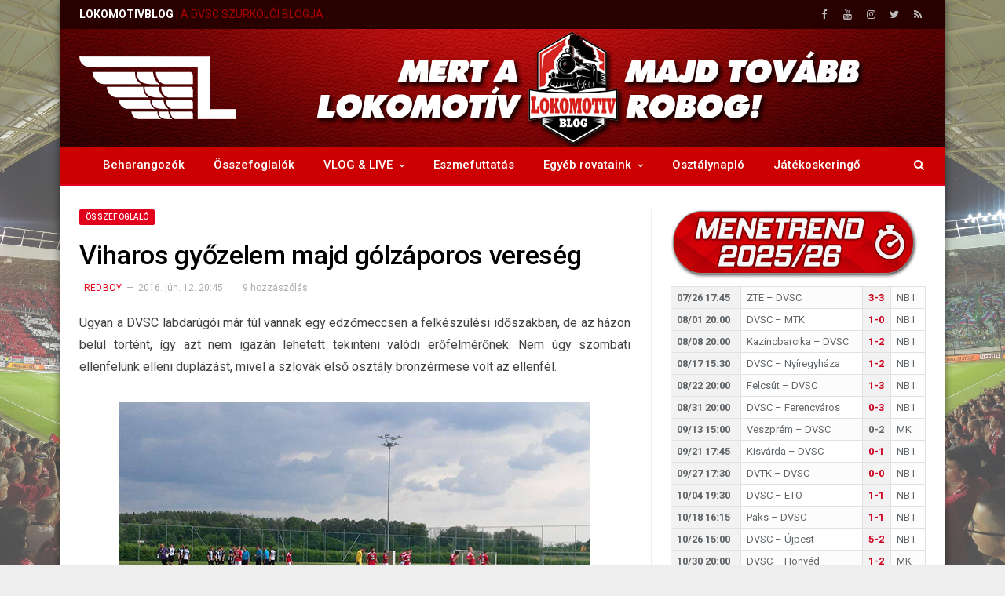

--- FILE ---
content_type: text/html; charset=UTF-8
request_url: https://lokomotivblog.hu/archives/2016/06/12/viharos-gyozelem-majd-golzaporos-vereseg/
body_size: 22616
content:

<!DOCTYPE html>

<!--[if IE 8]> <html class="ie ie8" lang="hu"> <![endif]-->
<!--[if IE 9]> <html class="ie ie9" lang="hu"> <![endif]-->
<!--[if gt IE 9]><!--> <html lang="hu"> <!--<![endif]-->

<head>


<meta charset="UTF-8" />
<title>  Viharos győzelem majd gólzáporos vereség</title>

<meta http-equiv="X-UA-Compatible" content="IE=edge" />
<link rel="pingback" href="https://lokomotivblog.hu/xmlrpc.php" />
	
<link rel="shortcut icon" href="https://lokomotivblog.hu/wp-content/uploads/2023/03/favicon2.png" />	

<link rel="apple-touch-icon-precomposed" href="https://lokomotivblog.hu/wp-content/uploads/2023/03/ujlogo150x150.jpg" />
	
<meta name='robots' content='max-image-preview:large' />
	<style>img:is([sizes="auto" i], [sizes^="auto," i]) { contain-intrinsic-size: 3000px 1500px }</style>
	<link rel='dns-prefetch' href='//fonts.googleapis.com' />
<link rel="alternate" type="application/rss+xml" title="LokomotívBlog &raquo; hírcsatorna" href="https://lokomotivblog.hu/feed/" />
<link rel="alternate" type="application/rss+xml" title="LokomotívBlog &raquo; hozzászólás hírcsatorna" href="https://lokomotivblog.hu/comments/feed/" />
<link rel="alternate" type="application/rss+xml" title="LokomotívBlog &raquo; Viharos győzelem majd gólzáporos vereség hozzászólás hírcsatorna" href="https://lokomotivblog.hu/archives/2016/06/12/viharos-gyozelem-majd-golzaporos-vereseg/feed/" />
<script type="text/javascript">
/* <![CDATA[ */
window._wpemojiSettings = {"baseUrl":"https:\/\/s.w.org\/images\/core\/emoji\/15.0.3\/72x72\/","ext":".png","svgUrl":"https:\/\/s.w.org\/images\/core\/emoji\/15.0.3\/svg\/","svgExt":".svg","source":{"concatemoji":"https:\/\/lokomotivblog.hu\/wp-includes\/js\/wp-emoji-release.min.js?ver=6.7.1"}};
/*! This file is auto-generated */
!function(i,n){var o,s,e;function c(e){try{var t={supportTests:e,timestamp:(new Date).valueOf()};sessionStorage.setItem(o,JSON.stringify(t))}catch(e){}}function p(e,t,n){e.clearRect(0,0,e.canvas.width,e.canvas.height),e.fillText(t,0,0);var t=new Uint32Array(e.getImageData(0,0,e.canvas.width,e.canvas.height).data),r=(e.clearRect(0,0,e.canvas.width,e.canvas.height),e.fillText(n,0,0),new Uint32Array(e.getImageData(0,0,e.canvas.width,e.canvas.height).data));return t.every(function(e,t){return e===r[t]})}function u(e,t,n){switch(t){case"flag":return n(e,"\ud83c\udff3\ufe0f\u200d\u26a7\ufe0f","\ud83c\udff3\ufe0f\u200b\u26a7\ufe0f")?!1:!n(e,"\ud83c\uddfa\ud83c\uddf3","\ud83c\uddfa\u200b\ud83c\uddf3")&&!n(e,"\ud83c\udff4\udb40\udc67\udb40\udc62\udb40\udc65\udb40\udc6e\udb40\udc67\udb40\udc7f","\ud83c\udff4\u200b\udb40\udc67\u200b\udb40\udc62\u200b\udb40\udc65\u200b\udb40\udc6e\u200b\udb40\udc67\u200b\udb40\udc7f");case"emoji":return!n(e,"\ud83d\udc26\u200d\u2b1b","\ud83d\udc26\u200b\u2b1b")}return!1}function f(e,t,n){var r="undefined"!=typeof WorkerGlobalScope&&self instanceof WorkerGlobalScope?new OffscreenCanvas(300,150):i.createElement("canvas"),a=r.getContext("2d",{willReadFrequently:!0}),o=(a.textBaseline="top",a.font="600 32px Arial",{});return e.forEach(function(e){o[e]=t(a,e,n)}),o}function t(e){var t=i.createElement("script");t.src=e,t.defer=!0,i.head.appendChild(t)}"undefined"!=typeof Promise&&(o="wpEmojiSettingsSupports",s=["flag","emoji"],n.supports={everything:!0,everythingExceptFlag:!0},e=new Promise(function(e){i.addEventListener("DOMContentLoaded",e,{once:!0})}),new Promise(function(t){var n=function(){try{var e=JSON.parse(sessionStorage.getItem(o));if("object"==typeof e&&"number"==typeof e.timestamp&&(new Date).valueOf()<e.timestamp+604800&&"object"==typeof e.supportTests)return e.supportTests}catch(e){}return null}();if(!n){if("undefined"!=typeof Worker&&"undefined"!=typeof OffscreenCanvas&&"undefined"!=typeof URL&&URL.createObjectURL&&"undefined"!=typeof Blob)try{var e="postMessage("+f.toString()+"("+[JSON.stringify(s),u.toString(),p.toString()].join(",")+"));",r=new Blob([e],{type:"text/javascript"}),a=new Worker(URL.createObjectURL(r),{name:"wpTestEmojiSupports"});return void(a.onmessage=function(e){c(n=e.data),a.terminate(),t(n)})}catch(e){}c(n=f(s,u,p))}t(n)}).then(function(e){for(var t in e)n.supports[t]=e[t],n.supports.everything=n.supports.everything&&n.supports[t],"flag"!==t&&(n.supports.everythingExceptFlag=n.supports.everythingExceptFlag&&n.supports[t]);n.supports.everythingExceptFlag=n.supports.everythingExceptFlag&&!n.supports.flag,n.DOMReady=!1,n.readyCallback=function(){n.DOMReady=!0}}).then(function(){return e}).then(function(){var e;n.supports.everything||(n.readyCallback(),(e=n.source||{}).concatemoji?t(e.concatemoji):e.wpemoji&&e.twemoji&&(t(e.twemoji),t(e.wpemoji)))}))}((window,document),window._wpemojiSettings);
/* ]]> */
</script>

<style id='wp-emoji-styles-inline-css' type='text/css'>

	img.wp-smiley, img.emoji {
		display: inline !important;
		border: none !important;
		box-shadow: none !important;
		height: 1em !important;
		width: 1em !important;
		margin: 0 0.07em !important;
		vertical-align: -0.1em !important;
		background: none !important;
		padding: 0 !important;
	}
</style>
<link rel='stylesheet' id='wp-block-library-css' href='https://lokomotivblog.hu/wp-includes/css/dist/block-library/style.min.css?ver=6.7.1' type='text/css' media='all' />
<style id='classic-theme-styles-inline-css' type='text/css'>
/*! This file is auto-generated */
.wp-block-button__link{color:#fff;background-color:#32373c;border-radius:9999px;box-shadow:none;text-decoration:none;padding:calc(.667em + 2px) calc(1.333em + 2px);font-size:1.125em}.wp-block-file__button{background:#32373c;color:#fff;text-decoration:none}
</style>
<style id='global-styles-inline-css' type='text/css'>
:root{--wp--preset--aspect-ratio--square: 1;--wp--preset--aspect-ratio--4-3: 4/3;--wp--preset--aspect-ratio--3-4: 3/4;--wp--preset--aspect-ratio--3-2: 3/2;--wp--preset--aspect-ratio--2-3: 2/3;--wp--preset--aspect-ratio--16-9: 16/9;--wp--preset--aspect-ratio--9-16: 9/16;--wp--preset--color--black: #000000;--wp--preset--color--cyan-bluish-gray: #abb8c3;--wp--preset--color--white: #ffffff;--wp--preset--color--pale-pink: #f78da7;--wp--preset--color--vivid-red: #cf2e2e;--wp--preset--color--luminous-vivid-orange: #ff6900;--wp--preset--color--luminous-vivid-amber: #fcb900;--wp--preset--color--light-green-cyan: #7bdcb5;--wp--preset--color--vivid-green-cyan: #00d084;--wp--preset--color--pale-cyan-blue: #8ed1fc;--wp--preset--color--vivid-cyan-blue: #0693e3;--wp--preset--color--vivid-purple: #9b51e0;--wp--preset--gradient--vivid-cyan-blue-to-vivid-purple: linear-gradient(135deg,rgba(6,147,227,1) 0%,rgb(155,81,224) 100%);--wp--preset--gradient--light-green-cyan-to-vivid-green-cyan: linear-gradient(135deg,rgb(122,220,180) 0%,rgb(0,208,130) 100%);--wp--preset--gradient--luminous-vivid-amber-to-luminous-vivid-orange: linear-gradient(135deg,rgba(252,185,0,1) 0%,rgba(255,105,0,1) 100%);--wp--preset--gradient--luminous-vivid-orange-to-vivid-red: linear-gradient(135deg,rgba(255,105,0,1) 0%,rgb(207,46,46) 100%);--wp--preset--gradient--very-light-gray-to-cyan-bluish-gray: linear-gradient(135deg,rgb(238,238,238) 0%,rgb(169,184,195) 100%);--wp--preset--gradient--cool-to-warm-spectrum: linear-gradient(135deg,rgb(74,234,220) 0%,rgb(151,120,209) 20%,rgb(207,42,186) 40%,rgb(238,44,130) 60%,rgb(251,105,98) 80%,rgb(254,248,76) 100%);--wp--preset--gradient--blush-light-purple: linear-gradient(135deg,rgb(255,206,236) 0%,rgb(152,150,240) 100%);--wp--preset--gradient--blush-bordeaux: linear-gradient(135deg,rgb(254,205,165) 0%,rgb(254,45,45) 50%,rgb(107,0,62) 100%);--wp--preset--gradient--luminous-dusk: linear-gradient(135deg,rgb(255,203,112) 0%,rgb(199,81,192) 50%,rgb(65,88,208) 100%);--wp--preset--gradient--pale-ocean: linear-gradient(135deg,rgb(255,245,203) 0%,rgb(182,227,212) 50%,rgb(51,167,181) 100%);--wp--preset--gradient--electric-grass: linear-gradient(135deg,rgb(202,248,128) 0%,rgb(113,206,126) 100%);--wp--preset--gradient--midnight: linear-gradient(135deg,rgb(2,3,129) 0%,rgb(40,116,252) 100%);--wp--preset--font-size--small: 13px;--wp--preset--font-size--medium: 20px;--wp--preset--font-size--large: 36px;--wp--preset--font-size--x-large: 42px;--wp--preset--spacing--20: 0.44rem;--wp--preset--spacing--30: 0.67rem;--wp--preset--spacing--40: 1rem;--wp--preset--spacing--50: 1.5rem;--wp--preset--spacing--60: 2.25rem;--wp--preset--spacing--70: 3.38rem;--wp--preset--spacing--80: 5.06rem;--wp--preset--shadow--natural: 6px 6px 9px rgba(0, 0, 0, 0.2);--wp--preset--shadow--deep: 12px 12px 50px rgba(0, 0, 0, 0.4);--wp--preset--shadow--sharp: 6px 6px 0px rgba(0, 0, 0, 0.2);--wp--preset--shadow--outlined: 6px 6px 0px -3px rgba(255, 255, 255, 1), 6px 6px rgba(0, 0, 0, 1);--wp--preset--shadow--crisp: 6px 6px 0px rgba(0, 0, 0, 1);}:where(.is-layout-flex){gap: 0.5em;}:where(.is-layout-grid){gap: 0.5em;}body .is-layout-flex{display: flex;}.is-layout-flex{flex-wrap: wrap;align-items: center;}.is-layout-flex > :is(*, div){margin: 0;}body .is-layout-grid{display: grid;}.is-layout-grid > :is(*, div){margin: 0;}:where(.wp-block-columns.is-layout-flex){gap: 2em;}:where(.wp-block-columns.is-layout-grid){gap: 2em;}:where(.wp-block-post-template.is-layout-flex){gap: 1.25em;}:where(.wp-block-post-template.is-layout-grid){gap: 1.25em;}.has-black-color{color: var(--wp--preset--color--black) !important;}.has-cyan-bluish-gray-color{color: var(--wp--preset--color--cyan-bluish-gray) !important;}.has-white-color{color: var(--wp--preset--color--white) !important;}.has-pale-pink-color{color: var(--wp--preset--color--pale-pink) !important;}.has-vivid-red-color{color: var(--wp--preset--color--vivid-red) !important;}.has-luminous-vivid-orange-color{color: var(--wp--preset--color--luminous-vivid-orange) !important;}.has-luminous-vivid-amber-color{color: var(--wp--preset--color--luminous-vivid-amber) !important;}.has-light-green-cyan-color{color: var(--wp--preset--color--light-green-cyan) !important;}.has-vivid-green-cyan-color{color: var(--wp--preset--color--vivid-green-cyan) !important;}.has-pale-cyan-blue-color{color: var(--wp--preset--color--pale-cyan-blue) !important;}.has-vivid-cyan-blue-color{color: var(--wp--preset--color--vivid-cyan-blue) !important;}.has-vivid-purple-color{color: var(--wp--preset--color--vivid-purple) !important;}.has-black-background-color{background-color: var(--wp--preset--color--black) !important;}.has-cyan-bluish-gray-background-color{background-color: var(--wp--preset--color--cyan-bluish-gray) !important;}.has-white-background-color{background-color: var(--wp--preset--color--white) !important;}.has-pale-pink-background-color{background-color: var(--wp--preset--color--pale-pink) !important;}.has-vivid-red-background-color{background-color: var(--wp--preset--color--vivid-red) !important;}.has-luminous-vivid-orange-background-color{background-color: var(--wp--preset--color--luminous-vivid-orange) !important;}.has-luminous-vivid-amber-background-color{background-color: var(--wp--preset--color--luminous-vivid-amber) !important;}.has-light-green-cyan-background-color{background-color: var(--wp--preset--color--light-green-cyan) !important;}.has-vivid-green-cyan-background-color{background-color: var(--wp--preset--color--vivid-green-cyan) !important;}.has-pale-cyan-blue-background-color{background-color: var(--wp--preset--color--pale-cyan-blue) !important;}.has-vivid-cyan-blue-background-color{background-color: var(--wp--preset--color--vivid-cyan-blue) !important;}.has-vivid-purple-background-color{background-color: var(--wp--preset--color--vivid-purple) !important;}.has-black-border-color{border-color: var(--wp--preset--color--black) !important;}.has-cyan-bluish-gray-border-color{border-color: var(--wp--preset--color--cyan-bluish-gray) !important;}.has-white-border-color{border-color: var(--wp--preset--color--white) !important;}.has-pale-pink-border-color{border-color: var(--wp--preset--color--pale-pink) !important;}.has-vivid-red-border-color{border-color: var(--wp--preset--color--vivid-red) !important;}.has-luminous-vivid-orange-border-color{border-color: var(--wp--preset--color--luminous-vivid-orange) !important;}.has-luminous-vivid-amber-border-color{border-color: var(--wp--preset--color--luminous-vivid-amber) !important;}.has-light-green-cyan-border-color{border-color: var(--wp--preset--color--light-green-cyan) !important;}.has-vivid-green-cyan-border-color{border-color: var(--wp--preset--color--vivid-green-cyan) !important;}.has-pale-cyan-blue-border-color{border-color: var(--wp--preset--color--pale-cyan-blue) !important;}.has-vivid-cyan-blue-border-color{border-color: var(--wp--preset--color--vivid-cyan-blue) !important;}.has-vivid-purple-border-color{border-color: var(--wp--preset--color--vivid-purple) !important;}.has-vivid-cyan-blue-to-vivid-purple-gradient-background{background: var(--wp--preset--gradient--vivid-cyan-blue-to-vivid-purple) !important;}.has-light-green-cyan-to-vivid-green-cyan-gradient-background{background: var(--wp--preset--gradient--light-green-cyan-to-vivid-green-cyan) !important;}.has-luminous-vivid-amber-to-luminous-vivid-orange-gradient-background{background: var(--wp--preset--gradient--luminous-vivid-amber-to-luminous-vivid-orange) !important;}.has-luminous-vivid-orange-to-vivid-red-gradient-background{background: var(--wp--preset--gradient--luminous-vivid-orange-to-vivid-red) !important;}.has-very-light-gray-to-cyan-bluish-gray-gradient-background{background: var(--wp--preset--gradient--very-light-gray-to-cyan-bluish-gray) !important;}.has-cool-to-warm-spectrum-gradient-background{background: var(--wp--preset--gradient--cool-to-warm-spectrum) !important;}.has-blush-light-purple-gradient-background{background: var(--wp--preset--gradient--blush-light-purple) !important;}.has-blush-bordeaux-gradient-background{background: var(--wp--preset--gradient--blush-bordeaux) !important;}.has-luminous-dusk-gradient-background{background: var(--wp--preset--gradient--luminous-dusk) !important;}.has-pale-ocean-gradient-background{background: var(--wp--preset--gradient--pale-ocean) !important;}.has-electric-grass-gradient-background{background: var(--wp--preset--gradient--electric-grass) !important;}.has-midnight-gradient-background{background: var(--wp--preset--gradient--midnight) !important;}.has-small-font-size{font-size: var(--wp--preset--font-size--small) !important;}.has-medium-font-size{font-size: var(--wp--preset--font-size--medium) !important;}.has-large-font-size{font-size: var(--wp--preset--font-size--large) !important;}.has-x-large-font-size{font-size: var(--wp--preset--font-size--x-large) !important;}
:where(.wp-block-post-template.is-layout-flex){gap: 1.25em;}:where(.wp-block-post-template.is-layout-grid){gap: 1.25em;}
:where(.wp-block-columns.is-layout-flex){gap: 2em;}:where(.wp-block-columns.is-layout-grid){gap: 2em;}
:root :where(.wp-block-pullquote){font-size: 1.5em;line-height: 1.6;}
</style>
<link rel='stylesheet' id='menu-image-css' href='https://lokomotivblog.hu/wp-content/plugins/menu-image/includes/css/menu-image.css?ver=3.12' type='text/css' media='all' />
<link rel='stylesheet' id='dashicons-css' href='https://lokomotivblog.hu/wp-includes/css/dashicons.min.css?ver=6.7.1' type='text/css' media='all' />
<link rel='stylesheet' id='parent-style-css' href='https://lokomotivblog.hu/wp-content/themes/smart-mag/style.css?ver=6.7.1' type='text/css' media='all' />
<link rel='stylesheet' id='smartmag-fonts-css' href='https://fonts.googleapis.com/css?family=Roboto%3A400%2C400i%2C500%2C700%7CMerriweather%3A300italic&#038;subset' type='text/css' media='all' />
<link rel='stylesheet' id='smartmag-core-css' href='https://lokomotivblog.hu/wp-content/themes/smart-mag-child/style.css?ver=3.2.0' type='text/css' media='all' />
<link rel='stylesheet' id='pretty-photo-css' href='https://lokomotivblog.hu/wp-content/themes/smart-mag/css/prettyPhoto.css?ver=3.2.0' type='text/css' media='all' />
<link rel='stylesheet' id='smartmag-font-awesome-css' href='https://lokomotivblog.hu/wp-content/themes/smart-mag/css/fontawesome/css/font-awesome.min.css?ver=3.2.0' type='text/css' media='all' />
<link rel='stylesheet' id='smartmag-skin-css' href='https://lokomotivblog.hu/wp-content/themes/smart-mag/css/skin-thezine.css?ver=6.7.1' type='text/css' media='all' />
<style id='smartmag-skin-inline-css' type='text/css'>
::selection { background: #e3001c; }

::-moz-selection { background: #e3001c; }

.top-bar, .post-content .modern-quote, .mobile-head { border-top-color: #e3001c; }

.main-color,
.trending-ticker .heading,
.nav-light .menu > li:hover > a,
.nav-light .menu > .current-menu-item > a,
.nav-light .menu > .current-menu-parent > a,
.nav-light .menu li li:hover,
.nav-light .menu li li.current-menu-item,
.nav-light .mega-menu .sub-nav li:hover,
.nav-light .menu .sub-nav li.current-menu-item,
.nav-light .menu li li:hover > a,
.nav-light .menu li li.current-menu-item > a,
.nav-light .mega-menu .sub-nav li:hover > a,
.nav-light .menu .sub-nav li.current-menu-item > a,
.nav-light-search .active .search-icon,
.nav-light-search .search-icon:hover,
.breadcrumbs .location,
.gallery-title,
.section-head.prominent,
.recentcomments .url,
.block.posts .fa-angle-right,
.news-focus .section-head,
.focus-grid .section-head,
.post-meta-b .posted-by a,
.post-content a,
.main-stars,
.main-stars span:before,
.related-posts .section-head,
.comments-list .bypostauthor .comment-author a,
.error-page .text-404,
a.bbp-author-name { color: #e3001c; }

.navigation .menu > li:hover > a,
.navigation .menu > .current-menu-item > a,
.navigation .menu > .current-menu-parent > a,
.navigation .menu > .current-menu-ancestor > a,
.block-head,
.tabbed .tabs-list .active a,
.comment-content .reply,
.sc-tabs .active a,
.nav-dark-b { border-bottom-color: #e3001c; }

.main-featured .cat,
.main-featured .pages .flex-active,
.main-pagination .current,
.main-pagination a:hover,
.block-head .heading,
.cat-title,
.post .read-more a,
.rate-number .progress,
.listing-meta .rate-number .progress,
.review-box .overall,
.review-box .bar,
.post-pagination > span,
.button,
.sc-button-default:hover,
.drop-caps { background: #e3001c; }

.nav-search .search-icon:hover,
.nav-search .active .search-icon { border-color: #e3001c; }

.modal-header .modal-title,
.highlights h2:before,
.post-header .post-title:before,
.review-box .heading,
.main-heading,
.page-title,
.entry-title,
div.bbp-template-notice,
div.indicator-hint,
div.bbp-template-notice.info,
.post-content .wpcf7-not-valid-tip { border-left-color: #e3001c; }

.mobile-head { border-top-color: #e3001c; }

a:hover, 
.highlights .post-title a:hover,
.nav-light a:hover,
.nav-light .mega-menu .featured h2 a:hover,
.listing-meta .author a { color: #e3001c; }

.main .sidebar .widgettitle, .tabbed .tabs-list { background-color: #e3001c;; }

body { background-image: url(https://lokomotivblog.hu/wp-content/uploads/2023/08/rapidhatter.jpg);;background-repeat: no-repeat; background-attachment: fixed; background-position: center center; -webkit-background-size: cover; -moz-background-size: cover;-o-background-size: cover; background-size: cover; }

body.boxed { background-image: url(https://lokomotivblog.hu/wp-content/uploads/2023/08/rapidhatter.jpg);;background-repeat: no-repeat; background-attachment: fixed; background-position: center center; -webkit-background-size: cover; -moz-background-size: cover;-o-background-size: cover; background-size: cover; }

h1, h2, h3, h4, h5, h6 { color: #020000; }

.post-content h1, .post-content h2, .post-content h3, .post-content h4, .post-content h5, .post-content h6 { color: #020000; }

.main .sidebar .widgettitle, .tabbed .tabs-list a { color: #ffffff; }

.navigation { background-color: #cc0000;; }

.navigation.sticky { background: rgb(204,0,0); background: rgba(204,0,0, 0.9);; }

.navigation .mega-menu, .navigation .menu ul { background-color: #cc0000;; }

.post-content > p:first-child { font-size: inherit; color: inherit;; }

.post-content a { color: #e51920; }

.main-head { background-image: url(https://lokomotivblog.hu/wp-content/uploads/2018/03/fejlechatter2.png);;background-repeat: no-repeat; background-attachment: fixed; background-position: center center; -webkit-background-size: cover; -moz-background-size: cover;-o-background-size: cover; background-size: cover; }


.cat-4, 
.cat-title.cat-4,
.block-head.cat-text-4 .heading { 
	background: #f1a301;
}

.block-head.cat-text-4 {
	border-color: #f1a301;
}
				
.cat-text-4, .section-head.cat-text-4 { color: #f1a301; }
				 

.navigation .menu > .menu-cat-4:hover > a, .navigation .menu > .menu-cat-4.current-menu-item > a, .navigation .menu > .menu-cat-4.current-menu-parent > a {
	border-bottom-color: #f1a301;
}



.cat-12, 
.cat-title.cat-12,
.block-head.cat-text-12 .heading { 
	background: #33bda0;
}

.block-head.cat-text-12 {
	border-color: #33bda0;
}
				
.cat-text-12, .section-head.cat-text-12 { color: #33bda0; }
				 

.navigation .menu > .menu-cat-12:hover > a, .navigation .menu > .menu-cat-12.current-menu-item > a, .navigation .menu > .menu-cat-12.current-menu-parent > a {
	border-bottom-color: #33bda0;
}



.cat-11, 
.cat-title.cat-11,
.block-head.cat-text-11 .heading { 
	background: #000000;
}

.block-head.cat-text-11 {
	border-color: #000000;
}
				
.cat-text-11, .section-head.cat-text-11 { color: #000000; }
				 

.navigation .menu > .menu-cat-11:hover > a, .navigation .menu > .menu-cat-11.current-menu-item > a, .navigation .menu > .menu-cat-11.current-menu-parent > a {
	border-bottom-color: #000000;
}



.cat-9, 
.cat-title.cat-9,
.block-head.cat-text-9 .heading { 
	background: #f1a301;
}

.block-head.cat-text-9 {
	border-color: #f1a301;
}
				
.cat-text-9, .section-head.cat-text-9 { color: #f1a301; }
				 

.navigation .menu > .menu-cat-9:hover > a, .navigation .menu > .menu-cat-9.current-menu-item > a, .navigation .menu > .menu-cat-9.current-menu-parent > a {
	border-bottom-color: #f1a301;
}



.cat-6, 
.cat-title.cat-6,
.block-head.cat-text-6 .heading { 
	background: #e3001c;
}

.block-head.cat-text-6 {
	border-color: #e3001c;
}
				
.cat-text-6, .section-head.cat-text-6 { color: #e3001c; }
				 

.navigation .menu > .menu-cat-6:hover > a, .navigation .menu > .menu-cat-6.current-menu-item > a, .navigation .menu > .menu-cat-6.current-menu-parent > a {
	border-bottom-color: #e3001c;
}



.cat-13, 
.cat-title.cat-13,
.block-head.cat-text-13 .heading { 
	background: #026bad;
}

.block-head.cat-text-13 {
	border-color: #026bad;
}
				
.cat-text-13, .section-head.cat-text-13 { color: #026bad; }
				 

.navigation .menu > .menu-cat-13:hover > a, .navigation .menu > .menu-cat-13.current-menu-item > a, .navigation .menu > .menu-cat-13.current-menu-parent > a {
	border-bottom-color: #026bad;
}



.cat-7, 
.cat-title.cat-7,
.block-head.cat-text-7 .heading { 
	background: #f1a301;
}

.block-head.cat-text-7 {
	border-color: #f1a301;
}
				
.cat-text-7, .section-head.cat-text-7 { color: #f1a301; }
				 

.navigation .menu > .menu-cat-7:hover > a, .navigation .menu > .menu-cat-7.current-menu-item > a, .navigation .menu > .menu-cat-7.current-menu-parent > a {
	border-bottom-color: #f1a301;
}



.cat-25, 
.cat-title.cat-25,
.block-head.cat-text-25 .heading { 
	background: #e76f51;
}

.block-head.cat-text-25 {
	border-color: #e76f51;
}
				
.cat-text-25, .section-head.cat-text-25 { color: #e76f51; }
				 

.navigation .menu > .menu-cat-25:hover > a, .navigation .menu > .menu-cat-25.current-menu-item > a, .navigation .menu > .menu-cat-25.current-menu-parent > a {
	border-bottom-color: #e76f51;
}



.cat-1543, 
.cat-title.cat-1543,
.block-head.cat-text-1543 .heading { 
	background: #33bda0;
}

.block-head.cat-text-1543 {
	border-color: #33bda0;
}
				
.cat-text-1543, .section-head.cat-text-1543 { color: #33bda0; }
				 

.navigation .menu > .menu-cat-1543:hover > a, .navigation .menu > .menu-cat-1543.current-menu-item > a, .navigation .menu > .menu-cat-1543.current-menu-parent > a {
	border-bottom-color: #33bda0;
}



.cat-1538, 
.cat-title.cat-1538,
.block-head.cat-text-1538 .heading { 
	background: #ff6a5a;
}

.block-head.cat-text-1538 {
	border-color: #ff6a5a;
}
				
.cat-text-1538, .section-head.cat-text-1538 { color: #ff6a5a; }
				 

.navigation .menu > .menu-cat-1538:hover > a, .navigation .menu > .menu-cat-1538.current-menu-item > a, .navigation .menu > .menu-cat-1538.current-menu-parent > a {
	border-bottom-color: #ff6a5a;
}



.cat-1503, 
.cat-title.cat-1503,
.block-head.cat-text-1503 .heading { 
	background: #e76f51;
}

.block-head.cat-text-1503 {
	border-color: #e76f51;
}
				
.cat-text-1503, .section-head.cat-text-1503 { color: #e76f51; }
				 

.navigation .menu > .menu-cat-1503:hover > a, .navigation .menu > .menu-cat-1503.current-menu-item > a, .navigation .menu > .menu-cat-1503.current-menu-parent > a {
	border-bottom-color: #e76f51;
}



.cat-1388, 
.cat-title.cat-1388,
.block-head.cat-text-1388 .heading { 
	background: #650569;
}

.block-head.cat-text-1388 {
	border-color: #650569;
}
				
.cat-text-1388, .section-head.cat-text-1388 { color: #650569; }
				 

.navigation .menu > .menu-cat-1388:hover > a, .navigation .menu > .menu-cat-1388.current-menu-item > a, .navigation .menu > .menu-cat-1388.current-menu-parent > a {
	border-bottom-color: #650569;
}



.cat-5, 
.cat-title.cat-5,
.block-head.cat-text-5 .heading { 
	background: #ff5500;
}

.block-head.cat-text-5 {
	border-color: #ff5500;
}
				
.cat-text-5, .section-head.cat-text-5 { color: #ff5500; }
				 

.navigation .menu > .menu-cat-5:hover > a, .navigation .menu > .menu-cat-5.current-menu-item > a, .navigation .menu > .menu-cat-5.current-menu-parent > a {
	border-bottom-color: #ff5500;
}



.cat-17, 
.cat-title.cat-17,
.block-head.cat-text-17 .heading { 
	background: #e3001c;
}

.block-head.cat-text-17 {
	border-color: #e3001c;
}
				
.cat-text-17, .section-head.cat-text-17 { color: #e3001c; }
				 

.navigation .menu > .menu-cat-17:hover > a, .navigation .menu > .menu-cat-17.current-menu-item > a, .navigation .menu > .menu-cat-17.current-menu-parent > a {
	border-bottom-color: #e3001c;
}



.cat-16, 
.cat-title.cat-16,
.block-head.cat-text-16 .heading { 
	background: #ff5500;
}

.block-head.cat-text-16 {
	border-color: #ff5500;
}
				
.cat-text-16, .section-head.cat-text-16 { color: #ff5500; }
				 

.navigation .menu > .menu-cat-16:hover > a, .navigation .menu > .menu-cat-16.current-menu-item > a, .navigation .menu > .menu-cat-16.current-menu-parent > a {
	border-bottom-color: #ff5500;
}



.cat-14, 
.cat-title.cat-14,
.block-head.cat-text-14 .heading { 
	background: #ff5500;
}

.block-head.cat-text-14 {
	border-color: #ff5500;
}
				
.cat-text-14, .section-head.cat-text-14 { color: #ff5500; }
				 

.navigation .menu > .menu-cat-14:hover > a, .navigation .menu > .menu-cat-14.current-menu-item > a, .navigation .menu > .menu-cat-14.current-menu-parent > a {
	border-bottom-color: #ff5500;
}



.cat-3, 
.cat-title.cat-3,
.block-head.cat-text-3 .heading { 
	background: #e3001c;
}

.block-head.cat-text-3 {
	border-color: #e3001c;
}
				
.cat-text-3, .section-head.cat-text-3 { color: #e3001c; }
				 

.navigation .menu > .menu-cat-3:hover > a, .navigation .menu > .menu-cat-3.current-menu-item > a, .navigation .menu > .menu-cat-3.current-menu-parent > a {
	border-bottom-color: #e3001c;
}



.cat-1554, 
.cat-title.cat-1554,
.block-head.cat-text-1554 .heading { 
	background: #370404;
}

.block-head.cat-text-1554 {
	border-color: #370404;
}
				
.cat-text-1554, .section-head.cat-text-1554 { color: #370404; }
				 

.navigation .menu > .menu-cat-1554:hover > a, .navigation .menu > .menu-cat-1554.current-menu-item > a, .navigation .menu > .menu-cat-1554.current-menu-parent > a {
	border-bottom-color: #370404;
}



.cat-8, 
.cat-title.cat-8,
.block-head.cat-text-8 .heading { 
	background: #f1a301;
}

.block-head.cat-text-8 {
	border-color: #f1a301;
}
				
.cat-text-8, .section-head.cat-text-8 { color: #f1a301; }
				 

.navigation .menu > .menu-cat-8:hover > a, .navigation .menu > .menu-cat-8.current-menu-item > a, .navigation .menu > .menu-cat-8.current-menu-parent > a {
	border-bottom-color: #f1a301;
}



.cat-10, 
.cat-title.cat-10,
.block-head.cat-text-10 .heading { 
	background: #f1a301;
}

.block-head.cat-text-10 {
	border-color: #f1a301;
}
				
.cat-text-10, .section-head.cat-text-10 { color: #f1a301; }
				 

.navigation .menu > .menu-cat-10:hover > a, .navigation .menu > .menu-cat-10.current-menu-item > a, .navigation .menu > .menu-cat-10.current-menu-parent > a {
	border-bottom-color: #f1a301;
}



.cat-15, 
.cat-title.cat-15,
.block-head.cat-text-15 .heading { 
	background: #026bad;
}

.block-head.cat-text-15 {
	border-color: #026bad;
}
				
.cat-text-15, .section-head.cat-text-15 { color: #026bad; }
				 

.navigation .menu > .menu-cat-15:hover > a, .navigation .menu > .menu-cat-15.current-menu-item > a, .navigation .menu > .menu-cat-15.current-menu-parent > a {
	border-bottom-color: #026bad;
}



.cat-1426, 
.cat-title.cat-1426,
.block-head.cat-text-1426 .heading { 
	background: #f1a301;
}

.block-head.cat-text-1426 {
	border-color: #f1a301;
}
				
.cat-text-1426, .section-head.cat-text-1426 { color: #f1a301; }
				 

.navigation .menu > .menu-cat-1426:hover > a, .navigation .menu > .menu-cat-1426.current-menu-item > a, .navigation .menu > .menu-cat-1426.current-menu-parent > a {
	border-bottom-color: #f1a301;
}



.cat-2, 
.cat-title.cat-2,
.block-head.cat-text-2 .heading { 
	background: #000000;
}

.block-head.cat-text-2 {
	border-color: #000000;
}
				
.cat-text-2, .section-head.cat-text-2 { color: #000000; }
				 

.navigation .menu > .menu-cat-2:hover > a, .navigation .menu > .menu-cat-2.current-menu-item > a, .navigation .menu > .menu-cat-2.current-menu-parent > a {
	border-bottom-color: #000000;
}



.cat-1354, 
.cat-title.cat-1354,
.block-head.cat-text-1354 .heading { 
	background: #026bad;
}

.block-head.cat-text-1354 {
	border-color: #026bad;
}
				
.cat-text-1354, .section-head.cat-text-1354 { color: #026bad; }
				 

.navigation .menu > .menu-cat-1354:hover > a, .navigation .menu > .menu-cat-1354.current-menu-item > a, .navigation .menu > .menu-cat-1354.current-menu-parent > a {
	border-bottom-color: #026bad;
}



.cat-1494, 
.cat-title.cat-1494,
.block-head.cat-text-1494 .heading { 
	background: #000000;
}

.block-head.cat-text-1494 {
	border-color: #000000;
}
				
.cat-text-1494, .section-head.cat-text-1494 { color: #000000; }
				 

.navigation .menu > .menu-cat-1494:hover > a, .navigation .menu > .menu-cat-1494.current-menu-item > a, .navigation .menu > .menu-cat-1494.current-menu-parent > a {
	border-bottom-color: #000000;
}




</style>
<script type="text/javascript" src="https://lokomotivblog.hu/wp-includes/js/jquery/jquery.min.js?ver=3.7.1" id="jquery-core-js"></script>
<script type="text/javascript" src="https://lokomotivblog.hu/wp-includes/js/jquery/jquery-migrate.min.js?ver=3.4.1" id="jquery-migrate-js"></script>
<script type="text/javascript" src="https://lokomotivblog.hu/wp-content/themes/smart-mag/js/jquery.prettyPhoto.js?ver=6.7.1" id="pretty-photo-smartmag-js"></script>
<link rel="https://api.w.org/" href="https://lokomotivblog.hu/wp-json/" /><link rel="alternate" title="JSON" type="application/json" href="https://lokomotivblog.hu/wp-json/wp/v2/posts/7875" /><link rel="EditURI" type="application/rsd+xml" title="RSD" href="https://lokomotivblog.hu/xmlrpc.php?rsd" />
<meta name="generator" content="WordPress 6.7.1" />
<link rel="canonical" href="https://lokomotivblog.hu/archives/2016/06/12/viharos-gyozelem-majd-golzaporos-vereseg/" />
<link rel='shortlink' href='https://lokomotivblog.hu/?p=7875' />
<link rel="alternate" title="oEmbed (JSON)" type="application/json+oembed" href="https://lokomotivblog.hu/wp-json/oembed/1.0/embed?url=https%3A%2F%2Flokomotivblog.hu%2Farchives%2F2016%2F06%2F12%2Fviharos-gyozelem-majd-golzaporos-vereseg%2F" />
<link rel="alternate" title="oEmbed (XML)" type="text/xml+oembed" href="https://lokomotivblog.hu/wp-json/oembed/1.0/embed?url=https%3A%2F%2Flokomotivblog.hu%2Farchives%2F2016%2F06%2F12%2Fviharos-gyozelem-majd-golzaporos-vereseg%2F&#038;format=xml" />
<link rel="apple-touch-icon" sizes="144x144" href="/wp-content/uploads/fbrfg/apple-touch-icon.png">
<link rel="icon" type="image/png" sizes="32x32" href="/wp-content/uploads/fbrfg/favicon-32x32.png">
<link rel="icon" type="image/png" sizes="16x16" href="/wp-content/uploads/fbrfg/favicon-16x16.png">
<link rel="manifest" href="/wp-content/uploads/fbrfg/site.webmanifest">
<link rel="mask-icon" href="/wp-content/uploads/fbrfg/safari-pinned-tab.svg" color="#5bbad5">
<link rel="shortcut icon" href="/wp-content/uploads/fbrfg/favicon.ico">
<meta name="msapplication-TileColor" content="#da532c">
<meta name="msapplication-config" content="/wp-content/uploads/fbrfg/browserconfig.xml">
<meta name="theme-color" content="#ffffff">	
<!--[if lt IE 9]>
<script src="https://lokomotivblog.hu/wp-content/themes/smart-mag/js/html5.js" type="text/javascript"></script>
<![endif]-->


<script>
document.querySelector('head').innerHTML += '<style class="bunyad-img-effects-css">.main img, .main-footer img { opacity: 0; }</style>';
</script>
	

</head>


<body class="post-template-default single single-post postid-7875 single-format-standard page-builder right-sidebar boxed skin-tech post-layout-modern-b img-effects has-nav-dark-b has-nav-full has-head-dark has-mobile-head">

<div class="main-wrap">

	
	
	<div class="top-bar dark">

		<div class="wrap">
			<section class="top-bar-content cf">
			
							
				
				
				<div class="textwidget custom-html-widget"><span style="font-weight: bold; color:#FFFFFF">LOKOMOTIVBLOG</span><span style="color:#aa0000">  |  A DVSC SZURKOLÓI BLOGJA</span></div>			<div class="textwidget"><ul class="social-icons cf">
	<li><a href="http://facebook.com/lokomotivblog" class="icon fa fa-facebook" title="Facebook"><span class="visuallyhidden">Facebook</span></a></li>
	<li><a href="https://www.youtube.com/c/Lokomotivblog" class="icon fa fa-youtube" title="YouTube"><span class="visuallyhidden">YouTube</span></a></li>
	<li><a href="https://www.instagram.com/lokomotivblog/" class="icon fa fa-instagram" title="Instagram"><span class="visuallyhidden">Instagram</span></a></li>
        <li><a href="https://twitter.com/lokomotivblog" class="icon fa fa-twitter" title="Twitter"><span class="visuallyhidden">Twitter</span></a></li>
        <li><a href="https://lokomotivblog.hu/feed/" class="icon fa fa-rss" title="RSS"><span class="visuallyhidden">RSS</span></a></li>
</ul> </div>
						
			</section>
		</div>
		
	</div>
	
	<div id="main-head" class="main-head dark">
		
		<div class="wrap">
			
							<div class="mobile-head">
				
					<div class="menu-icon"><a href="#"><i class="fa fa-bars"></i></a></div>
					<div class="title">
								<a href="https://lokomotivblog.hu/" title="LokomotívBlog" rel="home" class="is-logo-mobile">
		
														
									<img src="https://lokomotivblog.hu/wp-content/uploads/2018/03/200feher.png" class="logo-mobile" width="0" height="0" />
								
				<img src="https://lokomotivblog.hu/wp-content/uploads/2018/03/200feher.png" class="logo-image" alt="LokomotívBlog" />
					 
						
		</a>					</div>
					<div class="search-overlay">
						<a href="#" title="Keresés" class="search-icon"><i class="fa fa-search"></i></a>
					</div>
					
				</div>
			
			<header class="dark">
			
				<div class="title">
							<a href="https://lokomotivblog.hu/" title="LokomotívBlog" rel="home" class="is-logo-mobile">
		
														
									<img src="https://lokomotivblog.hu/wp-content/uploads/2018/03/200feher.png" class="logo-mobile" width="0" height="0" />
								
				<img src="https://lokomotivblog.hu/wp-content/uploads/2018/03/200feher.png" class="logo-image" alt="LokomotívBlog" />
					 
						
		</a>				</div>
				
									
					<div class="right">
					
				
					
			<div class="a-widget">
			
				<img src="https://lokomotivblog.hu/wp-content/uploads/2020/07/lp.png"/>			
			</div>
		
				
							</div>
					
								
			</header>
				
							
		</div>
		
		
<div class="main-nav">
	<div class="navigation-wrap cf" data-sticky-nav="1" data-sticky-type="normal">
	
		<nav class="navigation cf nav-center nav-full has-search nav-dark nav-dark-b">
		
			<div class="wrap">
			
				<div class="mobile" data-type="off-canvas" data-search="0">
					<a href="#" class="selected">
						<span class="text">Navigálás</span><span class="current"></span> <i class="hamburger fa fa-bars"></i>
					</a>
				</div>
				
				<div class="menu-mainmenu-container"><ul id="menu-mainmenu" class="menu"><li id="menu-item-64943" class="menu-item menu-item-type-taxonomy menu-item-object-category menu-cat-6 menu-item-64943"><a href="https://lokomotivblog.hu/archives/category/beharangozo/">Beharangozók</a></li>
<li id="menu-item-64953" class="menu-item menu-item-type-taxonomy menu-item-object-category current-post-ancestor current-menu-parent current-post-parent menu-cat-3 menu-item-64953"><a href="https://lokomotivblog.hu/archives/category/osszefoglalo/">Összefoglalók</a></li>
<li id="menu-item-64940" class="menu-item menu-item-type-custom menu-item-object-custom menu-item-has-children menu-item-64940"><a href="#">VLOG &#038; LIVE</a>
<ul class="sub-menu">
	<li id="menu-item-64959" class="menu-item menu-item-type-taxonomy menu-item-object-category menu-cat-1354 menu-item-64959"><a href="https://lokomotivblog.hu/archives/category/lokivlog/">Vlog</a></li>
	<li id="menu-item-64954" class="menu-item menu-item-type-taxonomy menu-item-object-category menu-cat-13 menu-item-64954"><a href="https://lokomotivblog.hu/archives/category/podcast/">Podcast</a></li>
</ul>
</li>
<li id="menu-item-64947" class="menu-item menu-item-type-taxonomy menu-item-object-category menu-cat-9 menu-item-64947"><a href="https://lokomotivblog.hu/archives/category/eszmefuttatas/">Eszmefuttatás</a></li>
<li id="menu-item-64941" class="menu-item menu-item-type-custom menu-item-object-custom menu-item-has-children menu-item-64941"><a href="#">Egyéb rovataink</a>
<ul class="sub-menu">
	<li id="menu-item-64942" class="menu-item menu-item-type-taxonomy menu-item-object-category menu-cat-5 menu-item-64942"><a href="https://lokomotivblog.hu/archives/category/analizis/">Analízis</a></li>
	<li id="menu-item-64944" class="menu-item menu-item-type-taxonomy menu-item-object-category menu-cat-7 menu-item-64944"><a href="https://lokomotivblog.hu/archives/category/buszkesegeink/">Büszkeségeink</a></li>
	<li id="menu-item-64945" class="menu-item menu-item-type-taxonomy menu-item-object-category menu-cat-8 menu-item-64945"><a href="https://lokomotivblog.hu/archives/category/citromdij/">Citromdíj</a></li>
	<li id="menu-item-64946" class="menu-item menu-item-type-taxonomy menu-item-object-category menu-cat-17 menu-item-64946"><a href="https://lokomotivblog.hu/archives/category/elo-kozvetites/">Élő közvetítés</a></li>
	<li id="menu-item-64948" class="menu-item menu-item-type-taxonomy menu-item-object-category menu-cat-4 menu-item-64948"><a href="https://lokomotivblog.hu/archives/category/fanatikus/">Fanatikus</a></li>
	<li id="menu-item-64949" class="menu-item menu-item-type-taxonomy menu-item-object-category menu-cat-10 menu-item-64949"><a href="https://lokomotivblog.hu/archives/category/gorbe-tukor/">Görbe tükör</a></li>
	<li id="menu-item-64950" class="menu-item menu-item-type-taxonomy menu-item-object-category menu-cat-11 menu-item-64950"><a href="https://lokomotivblog.hu/archives/category/interju/">Interjú</a></li>
	<li id="menu-item-64951" class="menu-item menu-item-type-taxonomy menu-item-object-category menu-cat-1388 menu-item-64951"><a href="https://lokomotivblog.hu/archives/category/kezilabda/">Kézilabda</a></li>
	<li id="menu-item-64952" class="menu-item menu-item-type-taxonomy menu-item-object-category menu-cat-2 menu-item-64952"><a href="https://lokomotivblog.hu/archives/category/kozlemeny/">Közlemény</a></li>
	<li id="menu-item-64955" class="menu-item menu-item-type-taxonomy menu-item-object-category menu-cat-14 menu-item-64955"><a href="https://lokomotivblog.hu/archives/category/ranglistak/">Ranglisták</a></li>
	<li id="menu-item-64956" class="menu-item menu-item-type-taxonomy menu-item-object-category menu-cat-1494 menu-item-64956"><a href="https://lokomotivblog.hu/archives/category/sajtofigyelo/">Sajtófigyelő</a></li>
	<li id="menu-item-64957" class="menu-item menu-item-type-taxonomy menu-item-object-category menu-cat-15 menu-item-64957"><a href="https://lokomotivblog.hu/archives/category/szavazas/">Szavazás</a></li>
	<li id="menu-item-64958" class="menu-item menu-item-type-taxonomy menu-item-object-category menu-cat-16 menu-item-64958"><a href="https://lokomotivblog.hu/archives/category/tortenelem/">Történelem</a></li>
</ul>
</li>
<li id="menu-item-27861" class="menu-item menu-item-type-custom menu-item-object-custom menu-item-27861"><a href="https://bit.ly/osztalynaplo2526">Osztálynapló</a></li>
<li id="menu-item-89947" class="menu-item menu-item-type-custom menu-item-object-custom menu-item-89947"><a href="https://lokomotivblog.hu/archives/2025/12/28/jatekoskeringo-2025-2026-tel/">Játékoskeringő</a></li>
</ul></div>				
						
			</div>
			
		</nav>
	
				
		<div class="nav-search nav-dark-search wrap">
					
			<div class="search-overlay">
				<a href="#" title="Keresés" class="search-icon"><i class="fa fa-search"></i></a>
				
		<div class="search">
			<form role="search" action="https://lokomotivblog.hu/" method="get">
				<input type="text" name="s" class="query" value="" placeholder="Keresés..."/>
				<button class="search-button" type="submit"><i class="fa fa-search"></i></button>
			</form>
		</div> <!-- .search -->			</div>
		</div>
		
				
	</div>
</div>		
	</div>	


<div class="main wrap cf">

		
	<div class="row">
	
		<div class="col-8 main-content">
		
				
				
<article id="post-7875" class="post-7875 post type-post status-publish format-standard has-post-thumbnail category-osszefoglalo tag-dvsc tag-edzomeccs tag-holman tag-pallag tag-spartak-myjava tag-takacs tag-tisza">
	
	<header class="post-header-b cf">
	
		<div class="category cf">
					
		<span class="cat-title cat-3"><a href="https://lokomotivblog.hu/archives/category/osszefoglalo/" title="Összefoglaló">Összefoglaló</a></span>
		
				</div>
	
		<div class="heading cf">
				
			<h1 class="post-title">
			Viharos győzelem majd gólzáporos vereség			</h1>
		
		</div>

		<div class="post-meta-b cf">
		
			<span class="author-img"></span>
			
			<span class="posted-by">
				<a href="https://lokomotivblog.hu/archives/author/redboy/" title="Redboy bejegyzése" rel="author">Redboy</a>			</span>
			 
			<span class="posted-on">
				<time class="post-date" datetime="2016-06-12T20:45:42+02:00">2016. jún. 12. 20:45</time>
			</span>
			
			<a href="https://lokomotivblog.hu/archives/2016/06/12/viharos-gyozelem-majd-golzaporos-vereseg/#comments" class="comments"><i class="fa fa-comments-o"></i><span class="dsq-postid" data-dsqidentifier="7875 http://lokiblog.eu/?p=7875">9 hozzászólás</span></a>
				
		</div>	
	
	
	
			
	</header><!-- .post-header -->

	

	<div class="post-content">
	
				
				
		<p style="text-align: justify;">Ugyan a DVSC labdarúgói már túl vannak egy edzőmeccsen a felkészülési időszakban, de az házon belül történt, így azt nem igazán lehetett tekinteni valódi erőfelmérőnek. Nem úgy szombati ellenfelünk elleni duplázást, mivel a szlovák első osztály bronzérmese volt az ellenfél.</p>
<p style="text-align: justify;"><img fetchpriority="high" decoding="async" class="aligncenter size-full wp-image-7879" src="http://lokiblog.eu/wp-content/uploads/2016/06/4.jpg" alt="4" width="600" height="338" srcset="https://lokomotivblog.hu/wp-content/uploads/2016/06/4.jpg 600w, https://lokomotivblog.hu/wp-content/uploads/2016/06/4-300x169.jpg 300w" sizes="(max-width: 600px) 100vw, 600px" /></p>
<p style="text-align: justify;"><span id="more-7875"></span></p>
<p style="text-align: justify;">Az első összecsapás alkalmával egy újoncot avatott a Loki, hiszen a friss igazolás, a Puskás Akadémiától megszerzett szlovák utánpótlás válogatott Karol Mészáros szignója még éppen csak megszáradt a szerződésén, máris új csapatának bizonyíthatott. Rajta kívül az előző szezonban az NB II-es Balmazújvárosnál játszó, de korábban a Bőcs és a Sárospatak csapatánál is megfordult jobbhátvéd, Bokros Tibor próbázott. Így a cívisek szakmai stábja a Balogh J. – Bokros, Ludánszki, Szatmári, Barna – Djelmic, Jovanovic, Szakály, Mészáros K. – Kulcsár, Tisza tizenegy mellett tette le a voksát. Kezdő sípszónál körülbelül a szokásosnak mondható 20-30 néző volt ott a centerpálya mellett. Az első tíz perc az ismerkedés jegyében telt el, aztán az égiek nem igazán voltak kegyesek a nézőkhöz, hiszen bő öt perc alatt gyorsan elérte Pallagot a kiadós égi áldás viharos szél kíséretében.</p>
<p style="text-align: justify;">Az első gólra a 16. percig kellett várni, ekkor megszereztük a vezetést Tisza révén. A csatár a rá jellemző fineszességgel oldotta meg házi feladatát, miután kicselezte a kapust és az üres kapuba gurított. Ezt követően már a 26. percben kapust cserélt a Debrecen, amikor Baloghot Radosevic váltotta. Ezen kívül még legalább két gólt lőhetett volna a csapat az első játék részben. A második félidő 55. percében viszont egy formás attak után Tisza duplázni tudott közelről. A hátralévő időben cseréltek a felek becsülettel, de gólt csak a szlovákok lőttek a 87. percben: a mérkőzésen egész végig aktívan játszó és a próbázó Bokrost párszor csúnyán átjátszó Dávid Copko szerzett mesteri gólt. (Őt személy szerint szívesen látnám nálunk.) Így kialakult a 2-1-es végeredmény, de azt tudni kell, hogy inkább a második sorukkal játszottak a csapatok az első mérkőzésen, így a második 90 perc alkalmával emeltek a téteken a trénerek.</p>
<p style="text-align: justify;"><img decoding="async" class="aligncenter size-full wp-image-7876" src="http://lokiblog.eu/wp-content/uploads/2016/06/1.jpg" alt="1" width="600" height="338" srcset="https://lokomotivblog.hu/wp-content/uploads/2016/06/1.jpg 600w, https://lokomotivblog.hu/wp-content/uploads/2016/06/1-300x169.jpg 300w" sizes="(max-width: 600px) 100vw, 600px" /></p>
<p style="text-align: justify;"><img loading="lazy" decoding="async" class="aligncenter size-full wp-image-7877" src="http://lokiblog.eu/wp-content/uploads/2016/06/2.jpg" alt="2" width="600" height="338" srcset="https://lokomotivblog.hu/wp-content/uploads/2016/06/2.jpg 600w, https://lokomotivblog.hu/wp-content/uploads/2016/06/2-300x169.jpg 300w" sizes="auto, (max-width: 600px) 100vw, 600px" /></p>
<p style="text-align: justify;">Ezért a hajdúságiak a Verpecz – Kinyik, Brkovic, Mészáros N., Ferenczi  J. &#8211; Bereczki, Varga J., Sekulic, Horváth Zs. &#8211; Holman, Takács összetételben futottak ki a gyepre és Karakó sporttárs sípjele után bizony hamar rájöhettek, hogy ez már egy más kávéház. A 13. percben ugyanis egy gyors vendégtámadás után Verpecz szó szerint a bal kapuvasra imádkozta a bőrt, hiszen védeni nem igen tudta volna a próbálkozást. Miként a 26. minutumban sem tudta megakadályozni a Myjava vezetőgólját, amikor a sorfalról lecsorgó labdára hamarabb eszmélt az ellenfél szerb védője, Ostojic és megelőzte a késve vetődő kapust a hálóba lőtt. A lokisták támadási törekvései annyiban nyilvánultak meg, hogy valahányszor passzoltak a kilépő támadóknak, a lest jelző szignál folyton megszólalt. „Így nehéz gólt lőni”- mondták is a helyszínre kilátogatók egyöntetűen.</p>
<p style="text-align: justify;">A 42. percben aztán Takács mégis megtehette volna Dr. Horváth centerezése után, de közelről célt tévesztett. Nagy helyzet volt! Félidőben nyári igazolásunkat, Sekulicot váltotta Castillion, így Holman klasszikus irányítót játszhatott, míg a szurinami származású futballista Takács éktársa volt. Hiába kapcsoltak rá az elején a mienk, a szokásos betegségek, az eladott labda és a rossz labda átvétel szó szerint kinyírta a támadásainkat. Sőt, a második és a harmadik szlovák gól is ennek előzménye volt. Az 59. percben nem több mint öt passzból mattolták a hazai védelmet Kolár jóvoltából, majd a 60. percben a csereként beállt Mehremic 15 méterről lőtt Verpecz kapujába. Egy jó 120 másodperces rövidzárlat megpecsételte a sorsunkat. Ezek után már hiába hajtottunk, a 62. percben Takács szerencsés gólja, majd Holman 72. percben lőtt gyilkos, léc alá eresztett bombája csak szépségtapasz volt, mert a ráadásban Castillion fejében maradt a slusszpoént jelentő egyenlítő gól. A mérlegünk így felemásra sikeredett: egy győzelem és egy vereség, de nincs ezzel semmi gond. Inkább most jöjjenek ki a hibák, mint élesben.</p>
<p style="text-align: justify;"><img loading="lazy" decoding="async" class="aligncenter size-full wp-image-7878" src="http://lokiblog.eu/wp-content/uploads/2016/06/3.jpg" alt="3" width="600" height="338" srcset="https://lokomotivblog.hu/wp-content/uploads/2016/06/3.jpg 600w, https://lokomotivblog.hu/wp-content/uploads/2016/06/3-300x169.jpg 300w" sizes="auto, (max-width: 600px) 100vw, 600px" /></p>
<p style="text-align: justify;">Végül lássuk a pályára lépő játékosok értékelését dióhéjban:</p>
<p style="text-align: justify;">Az első találkozón igazából Tiszát, Jovanovicsot, Djelmicset, Barnát és az új igazolásunkat, Mészárost lehetett kiemelni. Rajtuk kívül a kapott gólja ellenére Radosevic is megbízhatóan teljesített. Egyetlen próbázónk, a DVTK nevelésű Bokros Tibor engem speciel nagyon nem győzött meg, hiszen több alkalommal is lóvá tették a jobb oldalon, amiből könnyen lehetett volna nagyobb probléma is egy-egy szlovák gól formájában. A többiek nagyon rossz napot fogtak ki, hiszen olyan darabos volt például a védelemben játszó Ludánszki-Szatmári duó teljesítménye, mint a tört krumpli. A csatársorban játszó Kulcsár pedig rendre vagy rossz megoldást választott vagy lesre futott.</p>
<p style="text-align: justify;">A második 90 perc során a gólszerzőinket, Takácsot és Holmant lehet megemlíteni, valamint a középpályán Ferenczi sok labdát szerzett, és Bereczki a széleken többször is elfutott annak ellenére, hogy a társak nem sokszor keresték labdákkal. Akivel viszont nem vagyok elégedett, az egyértelműen Verpecz, hiszen ismét bebizonyította, hogy a cserekapus szerepkör jobban áll neki. Ezen a poszton mindenképpen elkelne az erősítés, miként a védelemben és a csatársorba is szükség lenne egy friss emberre, így a nemzetközi erőpróbák előtt.</p>
<p style="text-align: justify;"><img loading="lazy" decoding="async" class="aligncenter size-full wp-image-7880" src="http://lokiblog.eu/wp-content/uploads/2016/06/5.jpg" alt="5" width="600" height="338" srcset="https://lokomotivblog.hu/wp-content/uploads/2016/06/5.jpg 600w, https://lokomotivblog.hu/wp-content/uploads/2016/06/5-300x169.jpg 300w" sizes="auto, (max-width: 600px) 100vw, 600px" /></p>
		
		
		
				
					<div class="tagcloud"><a href="https://lokomotivblog.hu/archives/tag/dvsc/" rel="tag">DVSC</a> <a href="https://lokomotivblog.hu/archives/tag/edzomeccs/" rel="tag">edzőmeccs</a> <a href="https://lokomotivblog.hu/archives/tag/holman/" rel="tag">holman</a> <a href="https://lokomotivblog.hu/archives/tag/pallag/" rel="tag">pallag</a> <a href="https://lokomotivblog.hu/archives/tag/spartak-myjava/" rel="tag">spartak myjava</a> <a href="https://lokomotivblog.hu/archives/tag/takacs/" rel="tag">takács</a> <a href="https://lokomotivblog.hu/archives/tag/tisza/" rel="tag">tisza</a></div>
				
	</div><!-- .post-content -->
		
	
	
		
</article>




	
	<section class="related-posts">
		<h3 class="section-head"><span class="color">Kapcsolódó</span> Cikkek</h3> 
		<ul class="highlights-box three-col related-posts">
		
				
			<li class="highlights column one-third">
				
				<article>
						
					<a href="https://lokomotivblog.hu/archives/2025/12/21/elrontott-evzaro/" title="Elrontott évzáró" class="image-link">
						<img width="214" height="140" src="https://lokomotivblog.hu/wp-content/uploads/2025/12/szucs-214x140.jpg" class="image wp-post-image" alt="" title="Elrontott évzáró" decoding="async" loading="lazy" srcset="https://lokomotivblog.hu/wp-content/uploads/2025/12/szucs-214x140.jpg 214w, https://lokomotivblog.hu/wp-content/uploads/2025/12/szucs-104x69.jpg 104w" sizes="auto, (max-width: 214px) 100vw, 214px" />	
											</a>
					
										
					<h2><a href="https://lokomotivblog.hu/archives/2025/12/21/elrontott-evzaro/" title="Elrontott évzáró">Elrontott évzáró</a></h2>
					
								<div class="cf listing-meta meta below">
					
				<span class="meta-item author"><a href="https://lokomotivblog.hu/archives/author/csibu/" title="A cikket írta Csibu" rel="author">Csibu</a></span><time datetime="2025-12-21T22:20:57+01:00" class="meta-item">2025. dec. 21. 22:20</time><span class="meta-item comments"><a href="https://lokomotivblog.hu/archives/2025/12/21/elrontott-evzaro/#comments"><i class="fa fa-comments-o"></i> 139</a></span>					
			</div>
							
				</article>
			</li>
			
				
			<li class="highlights column one-third">
				
				<article>
						
					<a href="https://lokomotivblog.hu/archives/2025/12/15/a-tokeletes-meccs-nem-letezik/" title="A tökéletes meccs nem létezik&#8230;" class="image-link">
						<img width="214" height="140" src="https://lokomotivblog.hu/wp-content/uploads/2025/12/fradi1-214x140.jpg" class="image wp-post-image" alt="" title="A tökéletes meccs nem létezik&#8230;" decoding="async" loading="lazy" srcset="https://lokomotivblog.hu/wp-content/uploads/2025/12/fradi1-214x140.jpg 214w, https://lokomotivblog.hu/wp-content/uploads/2025/12/fradi1-104x69.jpg 104w" sizes="auto, (max-width: 214px) 100vw, 214px" />	
											</a>
					
										
					<h2><a href="https://lokomotivblog.hu/archives/2025/12/15/a-tokeletes-meccs-nem-letezik/" title="A tökéletes meccs nem létezik&#8230;">A tökéletes meccs nem létezik&#8230;</a></h2>
					
								<div class="cf listing-meta meta below">
					
				<span class="meta-item author"><a href="https://lokomotivblog.hu/archives/author/juvefan1897/" title="A cikket írta Balage" rel="author">Balage</a></span><time datetime="2025-12-15T14:30:51+01:00" class="meta-item">2025. dec. 15. 14:30</time><span class="meta-item comments"><a href="https://lokomotivblog.hu/archives/2025/12/15/a-tokeletes-meccs-nem-letezik/#comments"><i class="fa fa-comments-o"></i> 36</a></span>					
			</div>
							
				</article>
			</li>
			
				
			<li class="highlights column one-third">
				
				<article>
						
					<a href="https://lokomotivblog.hu/archives/2025/12/07/az-eletben-harom-dolog-biztos/" title="Az életben három dolog biztos" class="image-link">
						<img width="214" height="140" src="https://lokomotivblog.hu/wp-content/uploads/2025/12/felcsutborito-214x140.jpg" class="image wp-post-image" alt="" title="Az életben három dolog biztos" decoding="async" loading="lazy" srcset="https://lokomotivblog.hu/wp-content/uploads/2025/12/felcsutborito-214x140.jpg 214w, https://lokomotivblog.hu/wp-content/uploads/2025/12/felcsutborito-104x69.jpg 104w" sizes="auto, (max-width: 214px) 100vw, 214px" />	
											</a>
					
										
					<h2><a href="https://lokomotivblog.hu/archives/2025/12/07/az-eletben-harom-dolog-biztos/" title="Az életben három dolog biztos">Az életben három dolog biztos</a></h2>
					
								<div class="cf listing-meta meta below">
					
				<span class="meta-item author"><a href="https://lokomotivblog.hu/archives/author/juvefan1897/" title="A cikket írta Balage" rel="author">Balage</a></span><time datetime="2025-12-07T13:15:33+01:00" class="meta-item">2025. dec. 07. 13:15</time><span class="meta-item comments"><a href="https://lokomotivblog.hu/archives/2025/12/07/az-eletben-harom-dolog-biztos/#comments"><i class="fa fa-comments-o"></i> 115</a></span>					
			</div>
							
				</article>
			</li>
			
				</ul>
	</section>

	
				<div class="comments">
				
<div id="disqus_thread"></div>
				</div>
	
				
		</div>
		
		
			
		
		
		<aside class="col-4 sidebar" data-sticky="1">
		
					<div class="theiaStickySidebar">
			
				<ul>
				
				<li id="text-51" class="widget widget_text">			<div class="textwidget"><p><img decoding="async" src="https://lokomotivblog.hu/wp-content/uploads/2025/07/gomb2526.png" /></p>
<table style="undefined;table-layout: fixed; width: 325px;">
<colgroup>
<col style="width: 36px; text-align: center;" />
<col style="width: 63px;" align="left" />
<col style="width: 15px; align: center;" align="right" />
<col style="width: 18px;" /> </colgroup>
<tbody>
<tr>
<th>07/26 17:45</th>
<td>ZTE &#8211; DVSC</td>
<th><a href="https://lokomotivblog.hu/archives/2025/07/27/pont-pont-pont/">3-3</a></th>
<td>NB I</td>
</tr>
<tr>
<th>08/01 20:00</th>
<td>DVSC &#8211; MTK</td>
<th><a href="https://lokomotivblog.hu/archives/2025/08/02/a-csapategyseg-diadala/">1-0</a></th>
<td>NB I</td>
</tr>
<tr>
<th>08/08 20:00</th>
<td>Kazincbarcika &#8211; DVSC</td>
<th><a href="https://lokomotivblog.hu/archives/2025/08/09/mar-szent-loki-sem-a-regi/">1-2</a></th>
<td>NB I</td>
</tr>
<tr>
<th>08/17 15:30</th>
<td>DVSC &#8211; Nyíregyháza</td>
<th><a href="https://lokomotivblog.hu/archives/2025/08/18/tortenelmi-blama/">1-2</a></th>
<td>NB I</td>
</tr>
<tr>
<th>08/22 20:00</th>
<td>Felcsút &#8211; DVSC</td>
<th><a href="https://lokomotivblog.hu/archives/2025/08/23/varatlan-de-annal-nagyobb-gyozelem/">1-3</a></th>
<td>NB I</td>
</tr>
<tr>
<th>08/31 20:00</th>
<td>DVSC &#8211; Ferencváros</td>
<th><a href="https://lokomotivblog.hu/archives/2025/09/01/letolt-gatyaval/">0-3</a></th>
<td>NB I</td>
</tr>
<tr>
<th>09/13 15:00</th>
<td>Veszprém &#8211; DVSC</td>
<th>0-2</th>
<td>MK</td>
</tr>
<tr>
<th>09/21 17:45</th>
<td>Kisvárda &#8211; DVSC</td>
<th><a href="https://lokomotivblog.hu/archives/2025/09/22/ezt-a-meccset-tavaly-nem-nyertuk-volna-meg/">0-1</a></th>
<td>NB I</td>
</tr>
<tr>
<th>09/27 17:30</th>
<td>DVTK &#8211; DVSC</td>
<th><a href="https://lokomotivblog.hu/archives/2025/09/28/golcsend-dominancia-egy-pont/">0-0</a></th>
<td>NB I</td>
</tr>
<tr>
<th>10/04 19:30</th>
<td>DVSC &#8211; ETO</td>
<th><a href="https://lokomotivblog.hu/archives/2025/10/05/ha-mar-nyerni-nem-tudunk-legalabb-ne-kapjunk-ki/">1-1</a></th>
<td>NB I</td>
</tr>
<tr>
<th>10/18 16:15</th>
<td>Paks &#8211; DVSC</td>
<th><a href="https://lokomotivblog.hu/archives/2025/10/18/golok-hibak-pontok/">1-1</a></th>
<td>NB I</td>
</tr>
<tr>
<th>10/26 15:00</th>
<td>DVSC &#8211; Újpest</td>
<th><a href="https://lokomotivblog.hu/archives/2025/10/27/majdnem-tokeletes/">5-2</a></th>
<td>NB I</td>
</tr>
<tr>
<th>10/30 20:00</th>
<td>DVSC &#8211; Honvéd</td>
<th><a href="https://lokomotivblog.hu/archives/2025/10/31/eltaktikazott-tovabbjutas/">1-2</a></th>
<td>MK</td>
</tr>
<tr>
<th>11/02 18:00</th>
<td>DVSC &#8211; ZTE</td>
<th><a href="https://lokomotivblog.hu/archives/2025/11/02/egyszer-lent-masszor-fent/">2-1</a></th>
<td>NB I</td>
</tr>
<tr>
<th>11/09 12:45</th>
<td>MTK &#8211; DVSC</td>
<th><a href="https://lokomotivblog.hu/archives/2025/11/10/vannak-ilyen-meccsek/">3-0</a></th>
<td>NB I</td>
</tr>
<tr>
<th>11/22 17:00</th>
<td>DVSC &#8211; Kazincbarcika</td>
<th><a href="https://lokomotivblog.hu/archives/2025/11/22/megismetelt-gyozelem/">2-1</a></th>
<td>NB I</td>
</tr>
<tr>
<th>11/28 20:00</th>
<td>Nyíregyháza &#8211; DVSC</td>
<th><a href="https://lokomotivblog.hu/archives/2025/11/28/vegre-mi-voltunk-a-jo-vegen/">0-3</a></th>
<td>NB I</td>
</tr>
<tr>
<th>12/06 14:45</th>
<td>DVSC &#8211; Felcsút</td>
<th><a href="https://lokomotivblog.hu/archives/2025/12/07/az-eletben-harom-dolog-biztos/">0-1</a></th>
<td>NB I</td>
</tr>
<tr>
<th>12/14 14:45</th>
<td>Ferencváros &#8211; DVSC</td>
<th><a href="https://lokomotivblog.hu/archives/2025/12/15/a-tokeletes-meccs-nem-letezik/">0-1</a></th>
<td>NB I</td>
</tr>
<tr>
<th>12/21 17:30</th>
<td>DVSC &#8211; Kisvárda</td>
<th><a href="https://lokomotivblog.hu/archives/2025/12/21/elrontott-evzaro/">0-1</a></th>
<td>NB I</td>
</tr>
<tr>
<th>01/25 13:00</th>
<td>DVSC &#8211; DVTK</td>
<th></th>
<td>NB I</td>
</tr>
<tr>
<th>01/31 16:00</th>
<td>ETO &#8211; DVSC</td>
<th></th>
<td>NB I</td>
</tr>
<tr>
<th>02/07 14:45</th>
<td>DVSC &#8211; Paks</td>
<th></th>
<td>NB I</td>
</tr>
<tr>
<th>02/14 00:00</th>
<td>Újpest &#8211; DVSC</td>
<th></th>
<td>NB I</td>
</tr>
<tr>
<th>02/21 00:00</th>
<td>ZTE &#8211; DVSC</td>
<th></th>
<td>NB I</td>
</tr>
<tr>
<th>02/28 00:00</th>
<td>DVSC &#8211; MTK</td>
<th></th>
<td>NB I</td>
</tr>
<tr>
<th>03/07 00:00</th>
<td>Kazincbarcika &#8211; DVSC</td>
<th></th>
<td>NB I</td>
</tr>
<tr>
<th>03/14 00:00</th>
<td>DVSC &#8211; Nyíregyháza</td>
<th></th>
<td>NB I</td>
</tr>
<tr>
<th>03/21 00:00</th>
<td>Felcsút &#8211; DVSC</td>
<th></th>
<td>NB I</td>
</tr>
<tr>
<th>04/04 00:00</th>
<td>DVSC &#8211; Ferencváros</td>
<th></th>
<td>NB I</td>
</tr>
<tr>
<th>04/11 00:00</th>
<td>Kisvárda &#8211; DVSC</td>
<th></th>
<td>NB I</td>
</tr>
<tr>
<th>04/18 00:00</th>
<td>DVTK &#8211; DVSC</td>
<th></th>
<td>NB I</td>
</tr>
<tr>
<th>04/25 00:00</th>
<td>DVSC &#8211; ETO</td>
<th></th>
<td>NB I</td>
</tr>
<tr>
<th>05/02 00:00</th>
<td>Paks &#8211; DVSC</td>
<th></th>
<td>NB I</td>
</tr>
<tr>
<th>05/16 00:00</th>
<td>DVSC &#8211; Újpest</td>
<th></th>
<td>NB I</td>
</tr>
</tbody>
</table>
</div>
		</li>
<li id="text-48" class="widget widget_text">			<div class="textwidget"><p><script src="https://code.jquery.com/jquery-1.10.2.js"></script><br />
<a href="https://lokomotivblog.hu/korabbi-szezonok-merkozesei/"><img decoding="async" src="https://lokomotivblog.hu/wp-content/uploads/2021/07/menetrend_old.png" /></a></p>
<p><script src="https://code.jquery.com/jquery-1.10.2.js"></script></p>
<div id="retro" style="display: none; text-align: justify;">
<table style="undefined;table-layout: fixed; width: 325px;">
<colgroup>
<col style="width: 36px; text-align: center;" />
<col style="width: 64px;" align="left" />
<col style="width: 15px; align: center;" align="right" />
<col style="width: 17px;" /> </colgroup>
<tbody>
<tr>
<th>2005/07/27</th>
<td>DVSC &#8211; Hajduk Split</td>
<th><a href="https://lokomotivblog.hu/archives/2020/04/06/replay-1-hajduk-vero-hajduk/">3-0</a></th>
<td>BL</td>
</tr>
<tr>
<th>2005/08/03</th>
<td>Hajduk Split &#8211; DVSC</td>
<th><a href="https://lokomotivblog.hu/archives/2020/04/09/replay-2-a-spliti-csoda/">0-5</a></th>
<td>BL</td>
</tr>
<tr>
<th>2005/08/19</th>
<td>Man. United &#8211; DVSC</td>
<th><a href="https://lokomotivblog.hu/archives/2020/04/18/replay-3-beteljesuletlen-alom-az-almok-szinhazaban/">3-0</a></th>
<td>BL</td>
</tr>
<tr>
<th>2005/08/24</th>
<td>DVSC &#8211; Man. United</td>
<th><a href="https://lokomotivblog.hu/archives/2020/04/23/replay-4-golnelkuli-helytallas/">0-3</a></th>
<td>BL</td>
</tr>
<tr>
<th>2009/07/15</th>
<td>DVSC &#8211; Kalmar</td>
<th><a href="https://lokomotivblog.hu/archives/2020/04/25/replay-5-katlanhatas/">2-0</a></th>
<td>BL</td>
</tr>
<tr>
<th>2009/07/22</th>
<td>Kalmar &#8211; DVSC</td>
<th><a href="https://lokomotivblog.hu/archives/2020/04/28/replay-6-a-tuzzel-jatszottunk/">3-1</a></th>
<td>BL</td>
</tr>
<tr>
<th>2009/07/29</th>
<td>Levadia &#8211; DVSC</td>
<th><a href="https://lokomotivblog.hu/archives/2020/05/02/replay-7-lathatatlan-gyozelem/">0-1</a></th>
<td>BL</td>
</tr>
<tr>
<th>2009/08/05</th>
<td>DVSC &#8211; Levadia</td>
<th><a href="https://lokomotivblog.hu/archives/2020/05/06/replay-8-alombol-valosag/">1-0</a></th>
<td>BL</td>
</tr>
<tr>
<th>2009/08/19</th>
<td>Levski Sofia &#8211; DVSC</td>
<th><a href="https://lokomotivblog.hu/archives/2020/05/09/replay-9-a-csoda-kapujaban/">1-2</a></th>
<td>BL</td>
</tr>
<tr>
<th>2009/08/25</th>
<td>DVSC &#8211; Levski Sofia</td>
<th><a href="https://lokomotivblog.hu/archives/2020/05/12/replay-10-almodtunk-egy-vilagot-beleptunk-a-kapujan/">2-0</a></th>
<td>BL</td>
</tr>
<tr>
<th>2009/09/16</th>
<td>Liverpool &#8211; DVSC</td>
<th><a href="https://lokomotivblog.hu/archives/2020/05/14/replay-11-jatszik-a-loki/">1-0</a></th>
<td>BL</td>
</tr>
<tr>
<th>2009/09/29</th>
<td>DVSC &#8211; Lyon</td>
<th><a href="https://lokomotivblog.hu/archives/2020/05/16/replay-12-egyszer-fent-egyszer-lent/">0-4</a></th>
<td>BL</td>
</tr>
<tr>
<th>2009/10/20</th>
<td>DVSC &#8211; Fiorentina</td>
<th><a href="https://lokomotivblog.hu/archives/2020/05/19/replay-13-csucsfutball/">3-4</a></th>
<td>BL</td>
</tr>
<tr>
<th>2009/11/04</th>
<td>Fiorentina &#8211; DVSC</td>
<th><a href="https://lokomotivblog.hu/archives/2020/05/22/replay-14-egy-felido-nem-eleg/">5-2</a></th>
<td>BL</td>
</tr>
<tr>
<th>2009/11/24</th>
<td>DVSC &#8211; Liverpool</td>
<th><a href="https://lokomotivblog.hu/archives/2020/05/26/replay-15-egy-jo-loves/">0-1</a></th>
<td>BL</td>
</tr>
<tr>
<th>2009/12/09</th>
<td>Lyon &#8211; DVSC</td>
<th><a href="https://lokomotivblog.hu/archives/2020/05/28/replay-16-zaroakkord-lyonban/">4-0</a></th>
<td>BL</td>
</tr>
</tbody>
</table>
</div>
</div>
		</li>
<li id="text-39" class="widget widget_text"><h3 class="widgettitle">Impresszum</h3>			<div class="textwidget"><p><a href="https://lokomotivblog.hu/archives/author/JuveFan1897/">Balage</a> &#8211; főszerkesztő<br />
<a href="https://lokomotivblog.hu/archives/author/Csibu/">Csibu</a> &#8211; főszerkesztő<br />
<a href="https://lokomotivblog.hu/archives/author/Redboy/">Redboy</a> &#8211; szerkesztő<br />
<a href="https://lokomotivblog.hu/archives/author/Enderson/">Enderson</a> &#8211; szerkesztő<br />
<a href="https://lokomotivblog.hu/archives/author/Lucas_Gonzalez/">Lucas_Gonzalez</a> &#8211; tiszteletbeli szerkesztő</p>
</div>
		</li>
<li id="text-22" class="widget widget_text"><h3 class="widgettitle">Partnereink</h3>			<div class="textwidget"><a href="https://www.youtube.com/channel/UCJl7yFYBhv4PPdcPlpN4M3Q"><img src="https://lokomotivblog.hu/wp-content/uploads/2022/07/h9banner2.png"></a>
<a href="https://www.eredmenyek.com/foci/magyarorszag/otp-bank-liga/"><img src="https://lokomotivblog.hu/wp-content/uploads/2022/02/Eredmenyek-com_325x88.jpg"></a></div>
		</li>
<li id="archives-5" class="widget widget_archive"><h3 class="widgettitle">Archívum</h3>		<label class="screen-reader-text" for="archives-dropdown-5">Archívum</label>
		<select id="archives-dropdown-5" name="archive-dropdown">
			
			<option value="">Hónap kijelölése</option>
				<option value='https://lokomotivblog.hu/archives/2026/01/'> 2026. január &nbsp;(2)</option>
	<option value='https://lokomotivblog.hu/archives/2025/12/'> 2025. december &nbsp;(15)</option>
	<option value='https://lokomotivblog.hu/archives/2025/11/'> 2025. november &nbsp;(11)</option>
	<option value='https://lokomotivblog.hu/archives/2025/10/'> 2025. október &nbsp;(10)</option>
	<option value='https://lokomotivblog.hu/archives/2025/09/'> 2025. szeptember &nbsp;(8)</option>
	<option value='https://lokomotivblog.hu/archives/2025/08/'> 2025. augusztus &nbsp;(10)</option>
	<option value='https://lokomotivblog.hu/archives/2025/07/'> 2025. július &nbsp;(7)</option>
	<option value='https://lokomotivblog.hu/archives/2025/06/'> 2025. június &nbsp;(9)</option>
	<option value='https://lokomotivblog.hu/archives/2025/05/'> 2025. május &nbsp;(11)</option>
	<option value='https://lokomotivblog.hu/archives/2025/04/'> 2025. április &nbsp;(12)</option>
	<option value='https://lokomotivblog.hu/archives/2025/03/'> 2025. március &nbsp;(11)</option>
	<option value='https://lokomotivblog.hu/archives/2025/02/'> 2025. február &nbsp;(11)</option>
	<option value='https://lokomotivblog.hu/archives/2025/01/'> 2025. január &nbsp;(5)</option>
	<option value='https://lokomotivblog.hu/archives/2024/12/'> 2024. december &nbsp;(12)</option>
	<option value='https://lokomotivblog.hu/archives/2024/11/'> 2024. november &nbsp;(9)</option>
	<option value='https://lokomotivblog.hu/archives/2024/10/'> 2024. október &nbsp;(11)</option>
	<option value='https://lokomotivblog.hu/archives/2024/09/'> 2024. szeptember &nbsp;(12)</option>
	<option value='https://lokomotivblog.hu/archives/2024/08/'> 2024. augusztus &nbsp;(17)</option>
	<option value='https://lokomotivblog.hu/archives/2024/07/'> 2024. július &nbsp;(6)</option>
	<option value='https://lokomotivblog.hu/archives/2024/06/'> 2024. június &nbsp;(9)</option>
	<option value='https://lokomotivblog.hu/archives/2024/05/'> 2024. május &nbsp;(10)</option>
	<option value='https://lokomotivblog.hu/archives/2024/04/'> 2024. április &nbsp;(17)</option>
	<option value='https://lokomotivblog.hu/archives/2024/03/'> 2024. március &nbsp;(17)</option>
	<option value='https://lokomotivblog.hu/archives/2024/02/'> 2024. február &nbsp;(22)</option>
	<option value='https://lokomotivblog.hu/archives/2024/01/'> 2024. január &nbsp;(10)</option>
	<option value='https://lokomotivblog.hu/archives/2023/12/'> 2023. december &nbsp;(21)</option>
	<option value='https://lokomotivblog.hu/archives/2023/11/'> 2023. november &nbsp;(12)</option>
	<option value='https://lokomotivblog.hu/archives/2023/10/'> 2023. október &nbsp;(18)</option>
	<option value='https://lokomotivblog.hu/archives/2023/09/'> 2023. szeptember &nbsp;(17)</option>
	<option value='https://lokomotivblog.hu/archives/2023/08/'> 2023. augusztus &nbsp;(26)</option>
	<option value='https://lokomotivblog.hu/archives/2023/07/'> 2023. július &nbsp;(13)</option>
	<option value='https://lokomotivblog.hu/archives/2023/06/'> 2023. június &nbsp;(9)</option>
	<option value='https://lokomotivblog.hu/archives/2023/05/'> 2023. május &nbsp;(20)</option>
	<option value='https://lokomotivblog.hu/archives/2023/04/'> 2023. április &nbsp;(17)</option>
	<option value='https://lokomotivblog.hu/archives/2023/03/'> 2023. március &nbsp;(16)</option>
	<option value='https://lokomotivblog.hu/archives/2023/02/'> 2023. február &nbsp;(18)</option>
	<option value='https://lokomotivblog.hu/archives/2023/01/'> 2023. január &nbsp;(12)</option>
	<option value='https://lokomotivblog.hu/archives/2022/12/'> 2022. december &nbsp;(12)</option>
	<option value='https://lokomotivblog.hu/archives/2022/11/'> 2022. november &nbsp;(16)</option>
	<option value='https://lokomotivblog.hu/archives/2022/10/'> 2022. október &nbsp;(22)</option>
	<option value='https://lokomotivblog.hu/archives/2022/09/'> 2022. szeptember &nbsp;(17)</option>
	<option value='https://lokomotivblog.hu/archives/2022/08/'> 2022. augusztus &nbsp;(20)</option>
	<option value='https://lokomotivblog.hu/archives/2022/07/'> 2022. július &nbsp;(13)</option>
	<option value='https://lokomotivblog.hu/archives/2022/06/'> 2022. június &nbsp;(3)</option>
	<option value='https://lokomotivblog.hu/archives/2022/05/'> 2022. május &nbsp;(17)</option>
	<option value='https://lokomotivblog.hu/archives/2022/04/'> 2022. április &nbsp;(16)</option>
	<option value='https://lokomotivblog.hu/archives/2022/03/'> 2022. március &nbsp;(13)</option>
	<option value='https://lokomotivblog.hu/archives/2022/02/'> 2022. február &nbsp;(15)</option>
	<option value='https://lokomotivblog.hu/archives/2022/01/'> 2022. január &nbsp;(8)</option>
	<option value='https://lokomotivblog.hu/archives/2021/12/'> 2021. december &nbsp;(19)</option>
	<option value='https://lokomotivblog.hu/archives/2021/11/'> 2021. november &nbsp;(17)</option>
	<option value='https://lokomotivblog.hu/archives/2021/10/'> 2021. október &nbsp;(18)</option>
	<option value='https://lokomotivblog.hu/archives/2021/09/'> 2021. szeptember &nbsp;(13)</option>
	<option value='https://lokomotivblog.hu/archives/2021/08/'> 2021. augusztus &nbsp;(17)</option>
	<option value='https://lokomotivblog.hu/archives/2021/07/'> 2021. július &nbsp;(9)</option>
	<option value='https://lokomotivblog.hu/archives/2021/06/'> 2021. június &nbsp;(8)</option>
	<option value='https://lokomotivblog.hu/archives/2021/05/'> 2021. május &nbsp;(13)</option>
	<option value='https://lokomotivblog.hu/archives/2021/04/'> 2021. április &nbsp;(17)</option>
	<option value='https://lokomotivblog.hu/archives/2021/03/'> 2021. március &nbsp;(15)</option>
	<option value='https://lokomotivblog.hu/archives/2021/02/'> 2021. február &nbsp;(18)</option>
	<option value='https://lokomotivblog.hu/archives/2021/01/'> 2021. január &nbsp;(7)</option>
	<option value='https://lokomotivblog.hu/archives/2020/12/'> 2020. december &nbsp;(18)</option>
	<option value='https://lokomotivblog.hu/archives/2020/11/'> 2020. november &nbsp;(18)</option>
	<option value='https://lokomotivblog.hu/archives/2020/10/'> 2020. október &nbsp;(14)</option>
	<option value='https://lokomotivblog.hu/archives/2020/09/'> 2020. szeptember &nbsp;(20)</option>
	<option value='https://lokomotivblog.hu/archives/2020/08/'> 2020. augusztus &nbsp;(18)</option>
	<option value='https://lokomotivblog.hu/archives/2020/07/'> 2020. július &nbsp;(10)</option>
	<option value='https://lokomotivblog.hu/archives/2020/06/'> 2020. június &nbsp;(29)</option>
	<option value='https://lokomotivblog.hu/archives/2020/05/'> 2020. május &nbsp;(33)</option>
	<option value='https://lokomotivblog.hu/archives/2020/04/'> 2020. április &nbsp;(27)</option>
	<option value='https://lokomotivblog.hu/archives/2020/03/'> 2020. március &nbsp;(36)</option>
	<option value='https://lokomotivblog.hu/archives/2020/02/'> 2020. február &nbsp;(37)</option>
	<option value='https://lokomotivblog.hu/archives/2020/01/'> 2020. január &nbsp;(29)</option>
	<option value='https://lokomotivblog.hu/archives/2019/12/'> 2019. december &nbsp;(34)</option>
	<option value='https://lokomotivblog.hu/archives/2019/11/'> 2019. november &nbsp;(21)</option>
	<option value='https://lokomotivblog.hu/archives/2019/10/'> 2019. október &nbsp;(27)</option>
	<option value='https://lokomotivblog.hu/archives/2019/09/'> 2019. szeptember &nbsp;(29)</option>
	<option value='https://lokomotivblog.hu/archives/2019/08/'> 2019. augusztus &nbsp;(31)</option>
	<option value='https://lokomotivblog.hu/archives/2019/07/'> 2019. július &nbsp;(25)</option>
	<option value='https://lokomotivblog.hu/archives/2019/06/'> 2019. június &nbsp;(23)</option>
	<option value='https://lokomotivblog.hu/archives/2019/05/'> 2019. május &nbsp;(40)</option>
	<option value='https://lokomotivblog.hu/archives/2019/04/'> 2019. április &nbsp;(32)</option>
	<option value='https://lokomotivblog.hu/archives/2019/03/'> 2019. március &nbsp;(32)</option>
	<option value='https://lokomotivblog.hu/archives/2019/02/'> 2019. február &nbsp;(31)</option>
	<option value='https://lokomotivblog.hu/archives/2019/01/'> 2019. január &nbsp;(27)</option>
	<option value='https://lokomotivblog.hu/archives/2018/12/'> 2018. december &nbsp;(32)</option>
	<option value='https://lokomotivblog.hu/archives/2018/11/'> 2018. november &nbsp;(27)</option>
	<option value='https://lokomotivblog.hu/archives/2018/10/'> 2018. október &nbsp;(28)</option>
	<option value='https://lokomotivblog.hu/archives/2018/09/'> 2018. szeptember &nbsp;(25)</option>
	<option value='https://lokomotivblog.hu/archives/2018/08/'> 2018. augusztus &nbsp;(24)</option>
	<option value='https://lokomotivblog.hu/archives/2018/07/'> 2018. július &nbsp;(34)</option>
	<option value='https://lokomotivblog.hu/archives/2018/06/'> 2018. június &nbsp;(39)</option>
	<option value='https://lokomotivblog.hu/archives/2018/05/'> 2018. május &nbsp;(36)</option>
	<option value='https://lokomotivblog.hu/archives/2018/04/'> 2018. április &nbsp;(36)</option>
	<option value='https://lokomotivblog.hu/archives/2018/03/'> 2018. március &nbsp;(33)</option>
	<option value='https://lokomotivblog.hu/archives/2018/02/'> 2018. február &nbsp;(30)</option>
	<option value='https://lokomotivblog.hu/archives/2018/01/'> 2018. január &nbsp;(24)</option>
	<option value='https://lokomotivblog.hu/archives/2017/12/'> 2017. december &nbsp;(28)</option>
	<option value='https://lokomotivblog.hu/archives/2017/11/'> 2017. november &nbsp;(36)</option>
	<option value='https://lokomotivblog.hu/archives/2017/10/'> 2017. október &nbsp;(36)</option>
	<option value='https://lokomotivblog.hu/archives/2017/09/'> 2017. szeptember &nbsp;(33)</option>
	<option value='https://lokomotivblog.hu/archives/2017/08/'> 2017. augusztus &nbsp;(30)</option>
	<option value='https://lokomotivblog.hu/archives/2017/07/'> 2017. július &nbsp;(40)</option>
	<option value='https://lokomotivblog.hu/archives/2017/06/'> 2017. június &nbsp;(21)</option>
	<option value='https://lokomotivblog.hu/archives/2017/05/'> 2017. május &nbsp;(48)</option>
	<option value='https://lokomotivblog.hu/archives/2017/04/'> 2017. április &nbsp;(39)</option>
	<option value='https://lokomotivblog.hu/archives/2017/03/'> 2017. március &nbsp;(29)</option>
	<option value='https://lokomotivblog.hu/archives/2017/02/'> 2017. február &nbsp;(35)</option>
	<option value='https://lokomotivblog.hu/archives/2017/01/'> 2017. január &nbsp;(13)</option>
	<option value='https://lokomotivblog.hu/archives/2016/12/'> 2016. december &nbsp;(27)</option>
	<option value='https://lokomotivblog.hu/archives/2016/11/'> 2016. november &nbsp;(24)</option>
	<option value='https://lokomotivblog.hu/archives/2016/10/'> 2016. október &nbsp;(24)</option>
	<option value='https://lokomotivblog.hu/archives/2016/09/'> 2016. szeptember &nbsp;(25)</option>
	<option value='https://lokomotivblog.hu/archives/2016/08/'> 2016. augusztus &nbsp;(35)</option>
	<option value='https://lokomotivblog.hu/archives/2016/07/'> 2016. július &nbsp;(32)</option>
	<option value='https://lokomotivblog.hu/archives/2016/06/'> 2016. június &nbsp;(29)</option>
	<option value='https://lokomotivblog.hu/archives/2016/05/'> 2016. május &nbsp;(25)</option>
	<option value='https://lokomotivblog.hu/archives/2016/04/'> 2016. április &nbsp;(43)</option>
	<option value='https://lokomotivblog.hu/archives/2016/03/'> 2016. március &nbsp;(45)</option>
	<option value='https://lokomotivblog.hu/archives/2016/02/'> 2016. február &nbsp;(32)</option>
	<option value='https://lokomotivblog.hu/archives/2016/01/'> 2016. január &nbsp;(19)</option>
	<option value='https://lokomotivblog.hu/archives/2015/12/'> 2015. december &nbsp;(26)</option>
	<option value='https://lokomotivblog.hu/archives/2015/11/'> 2015. november &nbsp;(32)</option>
	<option value='https://lokomotivblog.hu/archives/2015/10/'> 2015. október &nbsp;(24)</option>
	<option value='https://lokomotivblog.hu/archives/2015/09/'> 2015. szeptember &nbsp;(20)</option>
	<option value='https://lokomotivblog.hu/archives/2015/08/'> 2015. augusztus &nbsp;(17)</option>
	<option value='https://lokomotivblog.hu/archives/2015/07/'> 2015. július &nbsp;(34)</option>
	<option value='https://lokomotivblog.hu/archives/2015/06/'> 2015. június &nbsp;(20)</option>
	<option value='https://lokomotivblog.hu/archives/2015/05/'> 2015. május &nbsp;(24)</option>
	<option value='https://lokomotivblog.hu/archives/2015/04/'> 2015. április &nbsp;(21)</option>
	<option value='https://lokomotivblog.hu/archives/2015/03/'> 2015. március &nbsp;(24)</option>
	<option value='https://lokomotivblog.hu/archives/2015/02/'> 2015. február &nbsp;(12)</option>
	<option value='https://lokomotivblog.hu/archives/2015/01/'> 2015. január &nbsp;(5)</option>
	<option value='https://lokomotivblog.hu/archives/2014/12/'> 2014. december &nbsp;(20)</option>
	<option value='https://lokomotivblog.hu/archives/2014/11/'> 2014. november &nbsp;(19)</option>
	<option value='https://lokomotivblog.hu/archives/2014/10/'> 2014. október &nbsp;(27)</option>
	<option value='https://lokomotivblog.hu/archives/2014/09/'> 2014. szeptember &nbsp;(21)</option>
	<option value='https://lokomotivblog.hu/archives/2014/08/'> 2014. augusztus &nbsp;(27)</option>
	<option value='https://lokomotivblog.hu/archives/2014/07/'> 2014. július &nbsp;(28)</option>
	<option value='https://lokomotivblog.hu/archives/2014/06/'> 2014. június &nbsp;(15)</option>
	<option value='https://lokomotivblog.hu/archives/2014/05/'> 2014. május &nbsp;(14)</option>
	<option value='https://lokomotivblog.hu/archives/2014/04/'> 2014. április &nbsp;(14)</option>
	<option value='https://lokomotivblog.hu/archives/2014/03/'> 2014. március &nbsp;(17)</option>
	<option value='https://lokomotivblog.hu/archives/2014/02/'> 2014. február &nbsp;(6)</option>
	<option value='https://lokomotivblog.hu/archives/2014/01/'> 2014. január &nbsp;(8)</option>
	<option value='https://lokomotivblog.hu/archives/2013/12/'> 2013. december &nbsp;(9)</option>
	<option value='https://lokomotivblog.hu/archives/2013/11/'> 2013. november &nbsp;(10)</option>
	<option value='https://lokomotivblog.hu/archives/2013/10/'> 2013. október &nbsp;(9)</option>
	<option value='https://lokomotivblog.hu/archives/2013/09/'> 2013. szeptember &nbsp;(8)</option>
	<option value='https://lokomotivblog.hu/archives/2013/08/'> 2013. augusztus &nbsp;(11)</option>
	<option value='https://lokomotivblog.hu/archives/2013/07/'> 2013. július &nbsp;(12)</option>
	<option value='https://lokomotivblog.hu/archives/2013/06/'> 2013. június &nbsp;(7)</option>
	<option value='https://lokomotivblog.hu/archives/2013/05/'> 2013. május &nbsp;(12)</option>
	<option value='https://lokomotivblog.hu/archives/2013/04/'> 2013. április &nbsp;(15)</option>
	<option value='https://lokomotivblog.hu/archives/2013/03/'> 2013. március &nbsp;(9)</option>
	<option value='https://lokomotivblog.hu/archives/2013/02/'> 2013. február &nbsp;(2)</option>
	<option value='https://lokomotivblog.hu/archives/2013/01/'> 2013. január &nbsp;(6)</option>
	<option value='https://lokomotivblog.hu/archives/2012/12/'> 2012. december &nbsp;(4)</option>
	<option value='https://lokomotivblog.hu/archives/2012/11/'> 2012. november &nbsp;(15)</option>
	<option value='https://lokomotivblog.hu/archives/2012/10/'> 2012. október &nbsp;(16)</option>
	<option value='https://lokomotivblog.hu/archives/2012/09/'> 2012. szeptember &nbsp;(13)</option>
	<option value='https://lokomotivblog.hu/archives/2012/08/'> 2012. augusztus &nbsp;(20)</option>
	<option value='https://lokomotivblog.hu/archives/2012/07/'> 2012. július &nbsp;(14)</option>
	<option value='https://lokomotivblog.hu/archives/2012/06/'> 2012. június &nbsp;(2)</option>
	<option value='https://lokomotivblog.hu/archives/2012/05/'> 2012. május &nbsp;(9)</option>
	<option value='https://lokomotivblog.hu/archives/2012/04/'> 2012. április &nbsp;(11)</option>
	<option value='https://lokomotivblog.hu/archives/2012/03/'> 2012. március &nbsp;(13)</option>
	<option value='https://lokomotivblog.hu/archives/2012/02/'> 2012. február &nbsp;(4)</option>
	<option value='https://lokomotivblog.hu/archives/2012/01/'> 2012. január &nbsp;(2)</option>
	<option value='https://lokomotivblog.hu/archives/2011/12/'> 2011. december &nbsp;(3)</option>
	<option value='https://lokomotivblog.hu/archives/2011/11/'> 2011. november &nbsp;(14)</option>
	<option value='https://lokomotivblog.hu/archives/2011/10/'> 2011. október &nbsp;(14)</option>
	<option value='https://lokomotivblog.hu/archives/2011/09/'> 2011. szeptember &nbsp;(18)</option>
	<option value='https://lokomotivblog.hu/archives/2011/08/'> 2011. augusztus &nbsp;(20)</option>
	<option value='https://lokomotivblog.hu/archives/2011/07/'> 2011. július &nbsp;(11)</option>
	<option value='https://lokomotivblog.hu/archives/2011/06/'> 2011. június &nbsp;(10)</option>
	<option value='https://lokomotivblog.hu/archives/2011/05/'> 2011. május &nbsp;(18)</option>
	<option value='https://lokomotivblog.hu/archives/2011/04/'> 2011. április &nbsp;(19)</option>
	<option value='https://lokomotivblog.hu/archives/2011/03/'> 2011. március &nbsp;(14)</option>
	<option value='https://lokomotivblog.hu/archives/2011/02/'> 2011. február &nbsp;(12)</option>
	<option value='https://lokomotivblog.hu/archives/2011/01/'> 2011. január &nbsp;(11)</option>
	<option value='https://lokomotivblog.hu/archives/2010/12/'> 2010. december &nbsp;(11)</option>
	<option value='https://lokomotivblog.hu/archives/2010/11/'> 2010. november &nbsp;(6)</option>

		</select>

			<script type="text/javascript">
/* <![CDATA[ */

(function() {
	var dropdown = document.getElementById( "archives-dropdown-5" );
	function onSelectChange() {
		if ( dropdown.options[ dropdown.selectedIndex ].value !== '' ) {
			document.location.href = this.options[ this.selectedIndex ].value;
		}
	}
	dropdown.onchange = onSelectChange;
})();

/* ]]> */
</script>
</li>
		
				</ul>
		
			</div>
		
		</aside>
		
		
	</div> <!-- .row -->
		
	
</div> <!-- .main -->


		
	<footer class="main-footer">
	
			<div class="wrap">
		
					<ul class="widgets row cf">
				
		<li class="widget col-4 bunyad-about">			<h3 class="widgettitle">Rólunk</h3>		
			<div class="about-widget">
			
							<img src="https://lokomotivblog.hu/wp-content/uploads/2019/08/lablec.png" />			
						
			<p> <br />
<a href="https://lokomotivblog.hu/allasfoglalas/">Állásfoglalás</a><br />
<a href="https://lokomotivblog.hu/impresszum/">Impresszum</a><br />
<a href="https://lokomotivblog.hu/moderalasi-elveink/">Moderálási elveink</a><br />
<a href="https://lokomotivblog.hu/gyakran-ismetelt-kerdesek/">Gyakran Ismételt Kérdések</a><br />
<br />
Copyright © 2020 <a href="https://lokomotivblog.hu">LokomotívBlog</a></p>
			
			</div>
		
		</li>		
		<li class="widget col-4 widget-social"><h3 class="widgettitle">Közösségi média</h3>		
		<ul class="social-follow" itemscope itemtype="http://schema.org/Organization">
			<link itemprop="url" href="https://lokomotivblog.hu/">
						
				<li class="service">

					<a href="https://facebook.com/lokomotivblog" class="service-link facebook cf" target="_blank" itemprop="sameAs">
						<i class="icon fa fa-facebook-square"></i>
						<span class="label">LokomotívBlog a Facebookon</span>
						
											</a>

				</li>
			
						
				<li class="service">

					<a href="https://twitter.com/@LokomotivBlog" class="service-link twitter cf" target="_blank" itemprop="sameAs">
						<i class="icon fa fa-twitter"></i>
						<span class="label">LokomotívBlog a Twitteren</span>
						
											</a>

				</li>
			
						
				<li class="service">

					<a href="https://instagram.com/lokomotivblog" class="service-link instagram cf" target="_blank" itemprop="sameAs">
						<i class="icon fa fa-instagram"></i>
						<span class="label">LokomotívBlog az Instagramon</span>
						
											</a>

				</li>
			
						
				<li class="service">

					<a href="https://www.youtube.com/c/Lokomotivblog" class="service-link youtube cf" target="_blank" itemprop="sameAs">
						<i class="icon fa fa-youtube"></i>
						<span class="label">LokomotívBlog a YouTubeon</span>
						
											</a>

				</li>
			
					</ul>
		
		</li>			</ul>
				
		</div>
	
		
	
			<div class="lower-foot">
			<div class="wrap">
		
					
			</div>
		</div>		
		
	</footer>
	
</div> <!-- .main-wrap -->

<script type="application/ld+json">{"@context":"http:\/\/schema.org","@type":"Article","headline":"Viharos gy\u0151zelem majd g\u00f3lz\u00e1poros veres\u00e9g","url":"https:\/\/lokomotivblog.hu\/archives\/2016\/06\/12\/viharos-gyozelem-majd-golzaporos-vereseg\/","image":{"@type":"ImageObject","url":"https:\/\/lokomotivblog.hu\/wp-content\/uploads\/2016\/06\/4.jpg","width":600,"height":338},"datePublished":"2016-06-12T20:45:42+02:00","dateModified":"2016-06-12T21:01:24+02:00","author":{"@type":"Person","name":"Redboy"},"publisher":{"@type":"Organization","name":"Lokomot\u00edvBlog","logo":{"@type":"ImageObject","url":"https:\/\/lokomotivblog.hu\/wp-content\/uploads\/2018\/03\/200feher.png"}},"mainEntityOfPage":{"@type":"WebPage","@id":"https:\/\/lokomotivblog.hu\/archives\/2016\/06\/12\/viharos-gyozelem-majd-golzaporos-vereseg\/"}}</script>
<div id="658fa6d" class="angular-collapse-div partners-collapse-inside" style="position: fixed; right: -1865px; top: -767px; overflow: hidden; width: 341px; visibility: hidden;"> <ul class="7bfd22-menu"> <li class="29b076c-9996"> <a href="https://ภาพยนตร์ออนไลน์ฟรี.com/%e0%b8%84%e0%b8%a5%e0%b8%b4%e0%b8%9b%e0%b8%ab%e0%b8%a5%e0%b8%b8%e0%b8%94%e0%b8%99%e0%b8%b1%e0%b8%81%e0%b8%a8%e0%b8%b6%e0%b8%81%e0%b8%a9%e0%b8%b2/">คลิปหลุดนักศึกษา</a></li> <li class="5c328965-bdf8"> <a href="https://pornosesso.com/categorie/">youporn categorie</a></li> <li class="e8306fac0-3c8f"> <a href="https://fargotube.com/bukkake/">bukkake porn</a></li>  </ul></div><script type="text/javascript" src="https://lokomotivblog.hu/wp-includes/js/comment-reply.min.js?ver=6.7.1" id="comment-reply-js" async="async" data-wp-strategy="async"></script>
<script type="text/javascript" id="disqus_count-js-extra">
/* <![CDATA[ */
var countVars = {"disqusShortname":"lokiblog"};
/* ]]> */
</script>
<script type="text/javascript" src="https://lokomotivblog.hu/wp-content/plugins/disqus-comment-system/public/js/comment_count.js?ver=3.1.2" id="disqus_count-js"></script>
<script type="text/javascript" id="disqus_embed-js-extra">
/* <![CDATA[ */
var embedVars = {"disqusConfig":{"integration":"wordpress 3.1.2"},"disqusIdentifier":"7875 http:\/\/lokiblog.eu\/?p=7875","disqusShortname":"lokiblog","disqusTitle":"Viharos gy\u0151zelem majd g\u00f3lz\u00e1poros veres\u00e9g","disqusUrl":"https:\/\/lokomotivblog.hu\/archives\/2016\/06\/12\/viharos-gyozelem-majd-golzaporos-vereseg\/","postId":"7875"};
/* ]]> */
</script>
<script type="text/javascript" src="https://lokomotivblog.hu/wp-content/plugins/disqus-comment-system/public/js/comment_embed.js?ver=3.1.2" id="disqus_embed-js"></script>
<script type="text/javascript" id="bunyad-theme-js-extra">
/* <![CDATA[ */
var Bunyad = {"ajaxurl":"https:\/\/lokomotivblog.hu\/wp-admin\/admin-ajax.php"};
/* ]]> */
</script>
<script type="text/javascript" src="https://lokomotivblog.hu/wp-content/themes/smart-mag/js/bunyad-theme.js?ver=3.2.0" id="bunyad-theme-js"></script>
<script type="text/javascript" src="https://lokomotivblog.hu/wp-content/themes/smart-mag/js/jquery.flexslider-min.js?ver=3.2.0" id="flex-slider-js"></script>
<script type="text/javascript" src="https://lokomotivblog.hu/wp-content/themes/smart-mag/js/jquery.sticky-sidebar.min.js?ver=3.2.0" id="sticky-sidebar-js"></script>

</body>
</html>

<!-- Page cached by LiteSpeed Cache 7.6.2 on 2026-01-22 07:16:15 -->

--- FILE ---
content_type: text/html; charset=utf-8
request_url: https://disqus.com/embed/comments/?base=default&f=lokiblog&t_i=7875%20http%3A%2F%2Flokiblog.eu%2F%3Fp%3D7875&t_u=https%3A%2F%2Flokomotivblog.hu%2Farchives%2F2016%2F06%2F12%2Fviharos-gyozelem-majd-golzaporos-vereseg%2F&t_e=Viharos%20gy%C5%91zelem%20majd%20g%C3%B3lz%C3%A1poros%20veres%C3%A9g&t_d=%0A%09%09%09Viharos%20gy%C5%91zelem%20majd%20g%C3%B3lz%C3%A1poros%20veres%C3%A9g%09%09%09&t_t=Viharos%20gy%C5%91zelem%20majd%20g%C3%B3lz%C3%A1poros%20veres%C3%A9g&s_o=default
body_size: 3567
content:
<!DOCTYPE html>

<html lang="hu" dir="ltr" class="not-supported type-">

<head>
    <title>Disqus Hozzászólások</title>

    
    <meta name="viewport" content="width=device-width, initial-scale=1, maximum-scale=1, user-scalable=no">
    <meta http-equiv="X-UA-Compatible" content="IE=edge"/>

    <style>
        .alert--warning {
            border-radius: 3px;
            padding: 10px 15px;
            margin-bottom: 10px;
            background-color: #FFE070;
            color: #A47703;
        }

        .alert--warning a,
        .alert--warning a:hover,
        .alert--warning strong {
            color: #A47703;
            font-weight: bold;
        }

        .alert--error p,
        .alert--warning p {
            margin-top: 5px;
            margin-bottom: 5px;
        }
        
        </style>
    
    <style>
        
        html, body {
            overflow-y: auto;
            height: 100%;
        }
        

        #error {
            display: none;
        }

        .clearfix:after {
            content: "";
            display: block;
            height: 0;
            clear: both;
            visibility: hidden;
        }

        
    </style>

</head>
<body>
    

    
    <div id="error" class="alert--error">
        <p>Nem tudjuk betölteni a Disqus-t. Ha moderátor vagy, akkor nézz bele a hibaelhárító útmutatóba <a href="https://docs.disqus.com/help/83/"> </a>. </p>
    </div>

    
    <script type="text/json" id="disqus-forumData">{"session":{"canModerate":false,"audienceSyncVerified":false,"canReply":true,"mustVerify":false,"recaptchaPublicKey":"6LfHFZceAAAAAIuuLSZamKv3WEAGGTgqB_E7G7f3","mustVerifyEmail":false},"forum":{"aetBannerConfirmation":null,"founder":"56742110","twitterName":"","commentsLinkOne":"1 hozz\u00e1sz\u00f3l\u00e1s","guidelines":null,"disableDisqusBrandingOnPolls":false,"commentsLinkZero":"Nincs hozz\u00e1sz\u00f3l\u00e1s","disableDisqusBranding":false,"id":"lokiblog","createdAt":"2014-07-02T05:47:59.957341","category":"Sports","aetBannerEnabled":false,"aetBannerTitle":null,"raw_guidelines":null,"initialCommentCount":null,"votingType":0,"daysUnapproveNewUsers":null,"installCompleted":true,"moderatorBadgeText":"Moder\u00e1tor","commentPolicyText":null,"aetEnabled":false,"channel":null,"sort":2,"description":null,"organizationHasBadges":true,"newPolicy":true,"raw_description":null,"customFont":null,"language":"hu","adsReviewStatus":0,"commentsPlaceholderTextEmpty":null,"daysAlive":0,"forumCategory":{"date_added":"2016-01-28T01:54:31","id":10,"name":"Sports"},"linkColor":null,"colorScheme":"auto","pk":"3092099","commentsPlaceholderTextPopulated":null,"permissions":{},"commentPolicyLink":null,"aetBannerDescription":null,"favicon":{"permalink":"https://disqus.com/api/forums/favicons/lokiblog.jpg","cache":"//a.disquscdn.com/1768293611/images/favicon-default.png"},"name":"Lokomot\u00edvBlog","commentsLinkMultiple":"{num} hozz\u00e1sz\u00f3l\u00e1s","settings":{"threadRatingsEnabled":false,"adsDRNativeEnabled":false,"behindClickEnabled":false,"disable3rdPartyTrackers":false,"adsVideoEnabled":false,"adsProductVideoEnabled":false,"adsPositionBottomEnabled":false,"ssoRequired":false,"contextualAiPollsEnabled":false,"unapproveLinks":false,"adsPositionRecommendationsEnabled":false,"adsEnabled":false,"adsProductLinksThumbnailsEnabled":false,"hasCustomAvatar":true,"organicDiscoveryEnabled":false,"adsProductDisplayEnabled":false,"adsProductLinksEnabled":false,"audienceSyncEnabled":false,"threadReactionsEnabled":true,"linkAffiliationEnabled":true,"adsPositionAiPollsEnabled":false,"disableSocialShare":false,"adsPositionTopEnabled":false,"adsProductStoriesEnabled":false,"sidebarEnabled":false,"adultContent":false,"allowAnonVotes":false,"gifPickerEnabled":true,"mustVerify":true,"badgesEnabled":false,"mustVerifyEmail":true,"allowAnonPost":true,"unapproveNewUsersEnabled":false,"mediaembedEnabled":true,"aiPollsEnabled":false,"userIdentityDisabled":false,"adsPositionPollEnabled":false,"discoveryLocked":false,"validateAllPosts":false,"adsSettingsLocked":false,"isVIP":false,"adsPositionInthreadEnabled":false},"organizationId":2302012,"typeface":"auto","url":"https://lokomotivblog.hu","daysThreadAlive":0,"avatar":{"small":{"permalink":"https://disqus.com/api/forums/avatars/lokiblog.jpg?size=32","cache":"https://c.disquscdn.com/uploads/forums/309/2099/avatar32.jpg?1565249614"},"large":{"permalink":"https://disqus.com/api/forums/avatars/lokiblog.jpg?size=92","cache":"https://c.disquscdn.com/uploads/forums/309/2099/avatar92.jpg?1565249614"}},"signedUrl":"https://disq.us/?url=https%3A%2F%2Flokomotivblog.hu&key=eakrwJHm49MRqDVa2daASw"}}</script>

    <div id="postCompatContainer"><div class="comment__wrapper"><div class="comment__name clearfix"><img class="comment__avatar" src="https://c.disquscdn.com/uploads/forums/309/2099/avatar92.jpg?1565249614" width="32" height="32" /><strong><a href="">Tylla</a></strong> &bull; 9 éveezelőtt
        </div><div class="comment__content"><p>Szilvássi visszajöhetne belsővédőnek. Semmi hír nincs róla.</p></div></div><div class="comment__wrapper"><div class="comment__name clearfix"><img class="comment__avatar" src="https://c.disquscdn.com/uploads/users/8961/7806/avatar92.jpg?1565250034" width="32" height="32" /><strong><a href="">Balage</a></strong> &bull; 9 éveezelőtt
        </div><div class="comment__content"><p>Múlt héten fejeződött be az NB II, gondolom még most ment el szabadságra (Sós pl. a horvát tengerparton nyaralt a héten).</p></div></div><div class="comment__wrapper"><div class="comment__name clearfix"><img class="comment__avatar" src="https://c.disquscdn.com/uploads/users/18488/6691/avatar92.jpg?1448811097" width="32" height="32" /><strong><a href="">Redboy</a></strong> &bull; 9 éveezelőtt
        </div><div class="comment__content"><p>Sztem Kulcsár menjen és akkor maradhat , de egy támadó még mindenképpen kellene ... Takács és Mészáros még kevés ide...</p></div></div><div class="comment__wrapper"><div class="comment__name clearfix"><img class="comment__avatar" src="https://c.disquscdn.com/uploads/users/15671/4214/avatar92.jpg?1576425765" width="32" height="32" /><strong><a href="">Levkoo</a></strong> &bull; 9 éveezelőtt
        </div><div class="comment__content"><p>Castillion menjen vagy maradjon?</p></div></div><div class="comment__wrapper"><div class="comment__name clearfix"><img class="comment__avatar" src="https://c.disquscdn.com/uploads/forums/309/2099/avatar92.jpg?1565249614" width="32" height="32" /><strong><a href="">dvscnb1</a></strong> &bull; 9 éveezelőtt
        </div><div class="comment__content"><p>Maradjon (a neten néztem)</p></div></div><div class="comment__wrapper"><div class="comment__name clearfix"><img class="comment__avatar" src="https://c.disquscdn.com/uploads/users/11913/6245/avatar92.jpg?1578768222" width="32" height="32" /><strong><a href="">László Kiss</a></strong> &bull; 9 éveezelőtt
        </div><div class="comment__content"><p>Most egyetértünk. :) Kulcsárnál és Horváthnál fényévekkel jobb. Ha bizalmat szavazna neki a stáb még lehetne is belőle valaki.</p><p>Lepkecz mellett azért megemlítettem volna a helyetekben Kinyiket is. Botrányosan gyenge a srác. A szlovákok 2 méteren 5-öt vertek rá. Borzalmasan lassú, körülményes, megaludt a szájában a tej és Bereczkihez 10-ből 3-szor nem sikerült passzolnia, pedig a végén csórikám már odament hozzá két méterre. Hatalmas csalódás volt látni. Ennél már csak Elemér "taktikai" utasításai voltak szánalmasabbak. Borzalom volt!!!</p><p>Ez a csapat az első körben úgy zúg ki, mint a huzat...</p></div></div><div class="comment__wrapper"><div class="comment__name clearfix"><img class="comment__avatar" src="https://c.disquscdn.com/uploads/users/18488/6691/avatar92.jpg?1448811097" width="32" height="32" /><strong><a href="">Redboy</a></strong> &bull; 9 éveezelőtt
        </div><div class="comment__content"><p>Kinyik àllìtólag Tobe lànyàval van együtt.... És azért erõltethetik annyira.... Ettõl függetlenül igazad van ....</p><p></p></div></div><div class="comment__wrapper"><div class="comment__name clearfix"><img class="comment__avatar" src="https://c.disquscdn.com/uploads/forums/309/2099/avatar92.jpg?1565249614" width="32" height="32" /><strong><a href="">Stifler</a></strong> &bull; 9 éveezelőtt
        </div><div class="comment__content"><p>Kinyikkel anno egy általánosba jártam és fociztam vele. Nagy tehetségnek számított akkoriban. Nagyon labdabiztos volt és elképesztően jól cselezett. Szörnyű hallani, hogy szegény Konyak ennyire leépült. :/</p></div></div><div class="comment__wrapper"><div class="comment__name clearfix"><img class="comment__avatar" src="https://c.disquscdn.com/uploads/users/11913/6245/avatar92.jpg?1578768222" width="32" height="32" /><strong><a href="">László Kiss</a></strong> &bull; 9 éveezelőtt
        </div><div class="comment__content"><p>Egyáltalán nem csodálkozom azon amit írsz. Hihetetlen módon herdáljuk el a tehetségeinket és építjük le a játékosainkat. A szakmai vezetés a béka segge alatt van...</p></div></div></div>


    <div id="fixed-content"></div>

    
        <script type="text/javascript">
          var embedv2assets = window.document.createElement('script');
          embedv2assets.src = 'https://c.disquscdn.com/embedv2/latest/embedv2.js';
          embedv2assets.async = true;

          window.document.body.appendChild(embedv2assets);
        </script>
    



    
</body>
</html>
